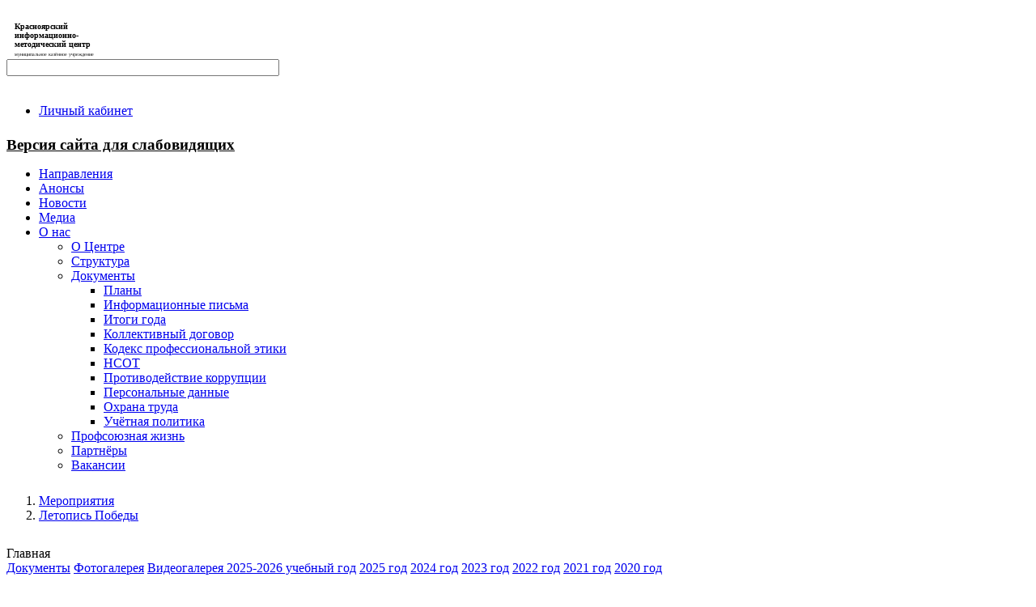

--- FILE ---
content_type: text/html; charset=UTF-8
request_url: https://www.kimc.ms/events/letopis-pobedy/foto.php?PAGE_NAME=gallery&USER_ALIAS=lp
body_size: 15240
content:
<!DOCTYPE html>
<html xml:lang="ru" lang="ru">
<head>
<!-- -->
<meta name="google-site-verification" content="hDO-geUvsAm2KiUP9jFIUarvnngZF2E6e3jn3ePCqzY" />
<meta http-equiv="X-UA-Compatible" content="IE=edge" />
<meta name="viewport" content="width=device-width, initial-scale=1.0">
<link rel="shortcut icon" type="image/x-icon" href="/bitrix/templates/kimc_bs4/favicon.ico" />
<!-- Button visually impaired CSS -->
<link rel="stylesheet" href="/bitrix/css/bvi/bvi.min.css" type="text/css">
<!--<link rel="stylesheet" type="text/css" href="/bitrix/templates/kimc_bs4/common.css" />-->
<meta http-equiv="Content-Type" content="text/html; charset=UTF-8" />
<meta name="robots" content="index, follow" />
<link href="/bitrix/js/main/core/css/core.min.css?14742737562854" type="text/css" rel="stylesheet" />



<link href="/bitrix/cache/css/s1/kimc_bs4/kernel_main/kernel_main_v1.css?170781277033706" type="text/css"  rel="stylesheet" />
<link href="/bitrix/js/ui/bootstrap4/css/bootstrap.min.css?1541570693141200" type="text/css"  rel="stylesheet" />
<link href="/bitrix/css/main/font-awesome.min.css?147427374223748" type="text/css"  rel="stylesheet" />
<link href="/bitrix/js/ui/tooltip/tooltip.min.css?156446801410892" type="text/css"  rel="stylesheet" />
<link href="/bitrix/js/ui/fonts/opensans/ui.font.opensans.min.css?15439077731861" type="text/css"  rel="stylesheet" />
<link href="/bitrix/css/exabit.scrollup/default.min.css?14859221801031" type="text/css"  rel="stylesheet" />
<link href="/bitrix/css/exabit.scrollup/custom_s2.min.css?1485935285158" type="text/css"  rel="stylesheet" />
<link href="/bitrix/cache/css/s1/kimc_bs4/page_67198e1f5155209ceb48bdfe470302b7/page_67198e1f5155209ceb48bdfe470302b7_v1.css?170781477565766" type="text/css"  rel="stylesheet" />
<link href="/bitrix/panel/main/popup.min.css?147427371220704" type="text/css"  rel="stylesheet" />
<link href="/bitrix/cache/css/s1/kimc_bs4/template_84ae5d9c1f2bf37f12fcf2ff0366fc74/template_84ae5d9c1f2bf37f12fcf2ff0366fc74_v1.css?170781261316655" type="text/css"  data-template-style="true" rel="stylesheet" />
<script type="text/javascript">if(!window.BX)window.BX={};if(!window.BX.message)window.BX.message=function(mess){if(typeof mess=='object') for(var i in mess) BX.message[i]=mess[i]; return true;};</script>
<script type="text/javascript">(window.BX||top.BX).message({'JS_CORE_LOADING':'Загрузка...','JS_CORE_NO_DATA':'- Нет данных -','JS_CORE_WINDOW_CLOSE':'Закрыть','JS_CORE_WINDOW_EXPAND':'Развернуть','JS_CORE_WINDOW_NARROW':'Свернуть в окно','JS_CORE_WINDOW_SAVE':'Сохранить','JS_CORE_WINDOW_CANCEL':'Отменить','JS_CORE_WINDOW_CONTINUE':'Продолжить','JS_CORE_H':'ч','JS_CORE_M':'м','JS_CORE_S':'с','JSADM_AI_HIDE_EXTRA':'Скрыть лишние','JSADM_AI_ALL_NOTIF':'Показать все','JSADM_AUTH_REQ':'Требуется авторизация!','JS_CORE_WINDOW_AUTH':'Войти','JS_CORE_IMAGE_FULL':'Полный размер'});</script>

<script type="text/javascript" src="/bitrix/js/main/core/core.min.js?1573201074232035"></script>

<script>BX.setJSList(['/bitrix/js/main/core/core_ajax.js','/bitrix/js/main/core/core_promise.js','/bitrix/js/main/polyfill/promise/js/promise.js','/bitrix/js/main/loadext/loadext.js','/bitrix/js/main/loadext/extension.js','/bitrix/js/main/polyfill/promise/js/promise.js','/bitrix/js/main/polyfill/find/js/find.js','/bitrix/js/main/polyfill/includes/js/includes.js','/bitrix/js/main/polyfill/matches/js/matches.js','/bitrix/js/ui/polyfill/closest/js/closest.js','/bitrix/js/main/polyfill/fill/main.polyfill.fill.js','/bitrix/js/main/polyfill/find/js/find.js','/bitrix/js/main/polyfill/matches/js/matches.js','/bitrix/js/main/polyfill/core/dist/polyfill.bundle.js','/bitrix/js/main/polyfill/core/dist/polyfill.bundle.js','/bitrix/js/main/lazyload/dist/lazyload.bundle.js','/bitrix/js/main/polyfill/core/dist/polyfill.bundle.js','/bitrix/js/main/parambag/dist/parambag.bundle.js']);
BX.setCSSList(['/bitrix/js/main/lazyload/dist/lazyload.bundle.css','/bitrix/js/main/parambag/dist/parambag.bundle.css']);</script>
<script type="text/javascript">(window.BX||top.BX).message({'MAIN_UL_TOOLBAR_MESSAGES_CHAT':'Написать сообщение','MAIN_UL_TOOLBAR_VIDEO_CALL':'Видеозвонок','MAIN_UL_TOOLBAR_BIRTHDAY':'День рождения','MAIN_UL_TOOLBAR_HONORED':'На доске почета','MAIN_UL_TOOLBAR_ABSENT':'Вне офиса'});</script>
<script type="text/javascript">(window.BX||top.BX).message({'TOOLTIP_ENABLED':'Y'});</script>
<script type="text/javascript">(window.BX||top.BX).message({'LANGUAGE_ID':'ru','FORMAT_DATE':'DD.MM.YYYY','FORMAT_DATETIME':'DD.MM.YYYY HH:MI:SS','COOKIE_PREFIX':'BITRIX_SM','SERVER_TZ_OFFSET':'25200','SITE_ID':'s1','SITE_DIR':'/','USER_ID':'','SERVER_TIME':'1769394801','USER_TZ_OFFSET':'0','USER_TZ_AUTO':'Y','bitrix_sessid':'b0ff312e0b5c31db369e2d14d001611d'});</script>


<script type="text/javascript"  src="/bitrix/cache/js/s1/kimc_bs4/kernel_main/kernel_main_v1.js?1707812998247029"></script>
<script type="text/javascript" src="/bitrix/js/main/core/core_db.min.js?152990071510247"></script>
<script type="text/javascript" src="/bitrix/js/main/core/core_ls.min.js?14742737567365"></script>
<script type="text/javascript" src="/bitrix/js/main/core/core_frame_cache.min.js?157320105410580"></script>
<script type="text/javascript" src="/bitrix/js/main/jquery/jquery-3.3.1.min.min.js?156446803886873"></script>
<script type="text/javascript" src="/bitrix/js/ui/bootstrap4/js/bootstrap.min.js?154157069354924"></script>
<script type="text/javascript" src="/bitrix/js/main/ajax.js?147427375635509"></script>
<script type="text/javascript" src="/bitrix/js/ui/tooltip/tooltip.min.js?157320117811644"></script>
<script type="text/javascript" src="/bitrix/js/main/core/core_popup.js?157320105476452"></script>
<script type="text/javascript" src="/bitrix/js/exabit.scrollup/settings_s2.min.js?1485935285742"></script>
<script type="text/javascript" src="/bitrix/js/exabit.scrollup/script.min.js?14859221801613"></script>
<script type="text/javascript">BX.setJSList(['/bitrix/js/main/core/core_fx.js','/bitrix/js/main/core/core_window.js','/bitrix/js/main/utils.js','/bitrix/js/main/core/core_tooltip.js','/bitrix/js/main/rating_like.js','/bitrix/js/main/date/main.date.js','/bitrix/js/main/core/core_date.js','/bitrix/js/main/core/core_timer.js','/bitrix/js/main/dd.js','/bitrix/js/main/core/core_autosave.js','/bitrix/js/main/core/core_dd.js','/bitrix/js/main/session.js','/bitrix/js/main/core/core_webrtc.js','/bitrix/components/bitrix/photogallery.user/templates/.default/script.js','/bitrix/components/bitrix/photogallery.section.list/templates/.default/script.js','/bitrix/components/bitrix/photogallery.detail.list.ex/templates/.default/script.js','/bitrix/components/bitrix/photogallery/templates/.default/script.js','/bitrix/components/bitrix/search.title/script.js','/bitrix/templates/kimc_bs4/components/bitrix/menu/catalog_horizontal_kimc/script.js']); </script>
<script type="text/javascript">BX.setCSSList(['/bitrix/js/main/core/css/core_popup.css','/bitrix/js/main/core/css/core_tooltip.css','/bitrix/js/main/core/css/core_date.css','/bitrix/components/bitrix/photogallery/templates/.default/style.css','/bitrix/components/bitrix/photogallery.detail.list.ex/templates/.default/style.css','/bitrix/components/bitrix/system.pagenavigation/templates/modern/style.css','/bitrix/templates/.default/ajax/ajax.css','/bitrix/templates/kimc_bs4/template_styles.css','/bitrix/templates/kimc_bs4/components/bitrix/search.title/template2/style.css','/bitrix/templates/kimc_bs4/components/bitrix/menu/catalog_horizontal_kimc/style.css','/bitrix/templates/kimc_bs4/components/bitrix/breadcrumb/bs4/style.css','/bitrix/templates/kimc_bs4/components/bitrix/menu/simple_vertical/style.css']); </script>


<script type="text/javascript"  src="/bitrix/cache/js/s1/kimc_bs4/template_cefe63b4d61b949ae13a81d0464f6811/template_cefe63b4d61b949ae13a81d0464f6811_v1.js?170781261313438"></script>
<script type="text/javascript"  src="/bitrix/cache/js/s1/kimc_bs4/page_d3dfb7c23b6b69bef47b852fba13fa26/page_d3dfb7c23b6b69bef47b852fba13fa26_v1.js?170781477593164"></script>
<script type="text/javascript">var _ba = _ba || []; _ba.push(["aid", "ab5dba5d1ec0d2260eee625f7f763912"]); _ba.push(["host", "www.kimc.ms"]); (function() {var ba = document.createElement("script"); ba.type = "text/javascript"; ba.async = true;ba.src = (document.location.protocol == "https:" ? "https://" : "http://") + "bitrix.info/ba.js";var s = document.getElementsByTagName("script")[0];s.parentNode.insertBefore(ba, s);})();</script>


<!--<link rel="stylesheet" type="text/css" href="/bitrix/templates/kimc_bs4/colors.css" />-->
<title>МКУ КИМЦ: Летопись Победы</title>
</head>
<body>
		<div id="panel"></div>

	<div id="page-wrapper" class="container">
		<div id="header" class="row" style="margin-top: 26px; margin-bottom: 26px;">
			<div id="logo" class="col-8 col-md-6" style="height: 100%; margin: auto 0">
				<a href="/"><img src="/bitrix/templates/kimc_bs4/images/logo.png" alt="" style="height: 3rem;" /></a>
				<div id="title" class="align-middle" style="display: inline-block; margin-left: 0.4rem; line-height: 0.6rem;">
					<span id="main_title" style="font-size: 0.6rem; font-weight: bold;">Красноярский<br>информационно-<br>методический центр</span>
					<br>
					<span id="subtitle" style="font-size: 0.4rem;">муниципальное казённое учреждение</span>
				</div>
			</div>
			<div class="container col-4 col-md-6 mr-0">
				<div id="service-menu" class="row d-flex justify-content-end">
					<div id="search">
							<div id="title-search">
	<form action="/search/">
		<div class="d-inline-flex align-items-center justify-content-end">
			<input id="title-search-input" type="text" name="q" value="" size="40" maxlength="50" autocomplete="off"
				class="form-control form-control-sm collapse" />
			<label for="title-search-input" style="margin-bottom: 0; margin-left: 10px;"
				data-toggle="collapse" data-target="#title-search-input" aria-expanded="false" aria-controls="title-search-input">
				<i class="fa fa-search"></i>
			</label>
		</div>
	</form>
	</div>
<script>
	BX.ready(function(){
		new JCTitleSearch({
			'AJAX_PAGE' : '/events/letopis-pobedy/foto.php?PAGE_NAME=gallery&amp;USER_ALIAS=lp',
			'CONTAINER_ID': 'title-search',
			'INPUT_ID': 'title-search-input',
			'MIN_QUERY_LEN': 2
		});
	});
</script>
					</div>
					<i class="fa fa-home" style="height: 100%;margin: auto 0;margin-right: -15px; padding-bottom: 2px; position: relative; z-index: 10;" aria-hidden="true"></i>
					<div class="bx-top-nav bx-blue" id="catalog_menu_LkGdQn">
	<nav class="bx-top-nav-container" id="cont_catalog_menu_LkGdQn">
		<ul class="bx-nav-list-1-lvl" id="ul_catalog_menu_LkGdQn">
		     <!-- first level-->
						<li
				class="bx-nav-1-lvl bx-nav-list-0-col "
				onmouseover="BX.CatalogMenu.itemOver(this);"
				onmouseout="BX.CatalogMenu.itemOut(this)"
								onclick="if (BX.hasClass(document.documentElement, 'bx-touch')) obj_catalog_menu_LkGdQn.clickInMobile(this, event);"
			>
				<a
					href="/login/index.php"
									>
					<span>
						Личный кабинет					</span>
				</a>
						</li>
				</ul>
		<div style="clear: both;"></div>
	</nav>
</div>

<script>
	BX.ready(function () {
		window.obj_catalog_menu_LkGdQn = new BX.Main.Menu.CatalogHorizontal({'3768391583':{'PICTURE':'','DESC':''}});
	});
</script>
					<!-- Button visually impaired LINK -->
					<div style="padding-top: 0.35rem; padding-right: .7rem;">
						<a href="#" class="bvi-open" title="Версия сайта для слабовидящих" style="color: black; font-weight: bold; font-size: larger;">Версия сайта для слабовидящих</a>
					</div>
				</div>
				<div id="main-menu" class="row d-flex justify-content-end">
					<div class="bx-top-nav bx-blue" id="catalog_menu_XEVOpk">
	<nav class="bx-top-nav-container" id="cont_catalog_menu_XEVOpk">
		<ul class="bx-nav-list-1-lvl" id="ul_catalog_menu_XEVOpk">
		     <!-- first level-->
						<li
				class="bx-nav-1-lvl bx-nav-list-0-col "
				onmouseover="BX.CatalogMenu.itemOver(this);"
				onmouseout="BX.CatalogMenu.itemOut(this)"
								onclick="if (BX.hasClass(document.documentElement, 'bx-touch')) obj_catalog_menu_XEVOpk.clickInMobile(this, event);"
			>
				<a
					href="/#directions"
									>
					<span>
						Направления					</span>
				</a>
						</li>
		     <!-- first level-->
						<li
				class="bx-nav-1-lvl bx-nav-list-0-col "
				onmouseover="BX.CatalogMenu.itemOver(this);"
				onmouseout="BX.CatalogMenu.itemOut(this)"
								onclick="if (BX.hasClass(document.documentElement, 'bx-touch')) obj_catalog_menu_XEVOpk.clickInMobile(this, event);"
			>
				<a
					href="/#announcements"
									>
					<span>
						Анонсы					</span>
				</a>
						</li>
		     <!-- first level-->
						<li
				class="bx-nav-1-lvl bx-nav-list-0-col "
				onmouseover="BX.CatalogMenu.itemOver(this);"
				onmouseout="BX.CatalogMenu.itemOut(this)"
								onclick="if (BX.hasClass(document.documentElement, 'bx-touch')) obj_catalog_menu_XEVOpk.clickInMobile(this, event);"
			>
				<a
					href="/#news"
									>
					<span>
						Новости					</span>
				</a>
						</li>
		     <!-- first level-->
						<li
				class="bx-nav-1-lvl bx-nav-list-0-col "
				onmouseover="BX.CatalogMenu.itemOver(this);"
				onmouseout="BX.CatalogMenu.itemOut(this)"
								onclick="if (BX.hasClass(document.documentElement, 'bx-touch')) obj_catalog_menu_XEVOpk.clickInMobile(this, event);"
			>
				<a
					href="/#media"
									>
					<span>
						Медиа					</span>
				</a>
						</li>
		     <!-- first level-->
						<li
				class="bx-nav-1-lvl bx-nav-list-1-col  bx-nav-parent"
				onmouseover="BX.CatalogMenu.itemOver(this);"
				onmouseout="BX.CatalogMenu.itemOut(this)"
									data-role="bx-menu-item"
								onclick="if (BX.hasClass(document.documentElement, 'bx-touch')) obj_catalog_menu_XEVOpk.clickInMobile(this, event);"
			>
				<a
					href="/about/"
									>
					<span>
						О нас					</span>
				</a>
							<span class="bx-nav-parent-arrow" onclick="obj_catalog_menu_XEVOpk.toggleInMobile(this)"><i class="fa fa-angle-left"></i></span> <!-- for mobile -->
				<div class="bx-nav-2-lvl-container">
											<ul class="bx-nav-list-2-lvl">
						  <!-- second level-->
							<li class="bx-nav-2-lvl">
								<a
									href="/about/index.php"
																		data-picture=""
																	>
									<span>О Центре</span>
								</a>
														</li>
						  <!-- second level-->
							<li class="bx-nav-2-lvl">
								<a
									href="/about/divisions/"
																		data-picture=""
																	>
									<span>Структура</span>
								</a>
														</li>
						  <!-- second level-->
							<li class="bx-nav-2-lvl">
								<a
									href="/about/doc/"
																		data-picture=""
																	>
									<span>Документы</span>
								</a>
															<ul class="bx-nav-list-3-lvl">
									<!-- third level-->
									<li class="bx-nav-3-lvl">
										<a
											href="/about/doc/plan"
																						data-picture=""
																					>
											<span>Планы</span>
										</a>
									</li>
									<!-- third level-->
									<li class="bx-nav-3-lvl">
										<a
											href="/about/doc/letters"
																						data-picture=""
																					>
											<span>Информационные письма</span>
										</a>
									</li>
									<!-- third level-->
									<li class="bx-nav-3-lvl">
										<a
											href="/about/doc/pubdok"
																						data-picture=""
																					>
											<span>Итоги года</span>
										</a>
									</li>
									<!-- third level-->
									<li class="bx-nav-3-lvl">
										<a
											href="/about/doc/kollektivnyy-dogovor/"
																						data-picture=""
																					>
											<span>Коллективный договор</span>
										</a>
									</li>
									<!-- third level-->
									<li class="bx-nav-3-lvl">
										<a
											href="/about/doc/kodeks-etiki"
																						data-picture=""
																					>
											<span>Кодекс профессиональной этики</span>
										</a>
									</li>
									<!-- third level-->
									<li class="bx-nav-3-lvl">
										<a
											href="/about/doc/nsot"
																						data-picture=""
																					>
											<span>НСОТ</span>
										</a>
									</li>
									<!-- third level-->
									<li class="bx-nav-3-lvl">
										<a
											href="/doc/protivodeystvie-korruptsii/"
																						data-picture=""
																					>
											<span>Противодействие коррупции</span>
										</a>
									</li>
									<!-- third level-->
									<li class="bx-nav-3-lvl">
										<a
											href="/doc/personalnye-dannye/"
																						data-picture=""
																					>
											<span>Персональные данные</span>
										</a>
									</li>
									<!-- third level-->
									<li class="bx-nav-3-lvl">
										<a
											href="/about/doc/okhrana-truda/"
																						data-picture=""
																					>
											<span>Охрана труда</span>
										</a>
									</li>
									<!-- third level-->
									<li class="bx-nav-3-lvl">
										<a
											href="/about/doc/uchyetnaya-politika/"
																						data-picture=""
																					>
											<span>Учётная политика</span>
										</a>
									</li>
																</ul>
														</li>
						  <!-- second level-->
							<li class="bx-nav-2-lvl">
								<a
									href="/about/profsoyuz/"
																		data-picture=""
																	>
									<span>Профсоюзная жизнь</span>
								</a>
														</li>
						  <!-- second level-->
							<li class="bx-nav-2-lvl">
								<a
									href="/about/partners/"
																		data-picture=""
																	>
									<span>Партнёры</span>
								</a>
														</li>
						  <!-- second level-->
							<li class="bx-nav-2-lvl">
								<a
									href="/about/vakansii.php"
																		data-picture=""
																	>
									<span>Вакансии</span>
								</a>
														</li>
												</ul>
														</div>
						</li>
				</ul>
		<div style="clear: both;"></div>
	</nav>
</div>

<script>
	BX.ready(function () {
		window.obj_catalog_menu_XEVOpk = new BX.Main.Menu.CatalogHorizontal({'2765907114':{'PICTURE':'','DESC':''},'3131953144':{'PICTURE':'','DESC':''},'4258137560':{'PICTURE':'','DESC':''},'2309994370':{'PICTURE':'','DESC':''},'1430168220':{'PICTURE':'','DESC':''},'3022125719':{'PICTURE':'','DESC':''},'3630388144':{'PICTURE':'','DESC':''},'1143234428':{'PICTURE':'','DESC':''},'453659131':{'PICTURE':'','DESC':''},'225600040':{'PICTURE':'','DESC':''},'4081506500':{'PICTURE':'','DESC':''},'1724726338':{'PICTURE':'','DESC':''},'2345806906':{'PICTURE':'','DESC':''},'3747043822':{'PICTURE':'','DESC':''},'3989727187':{'PICTURE':'','DESC':''},'517106470':{'PICTURE':'','DESC':''},'907606387':{'PICTURE':'','DESC':''},'622055959':{'PICTURE':'','DESC':''},'1988951644':{'PICTURE':'','DESC':''},'1396017748':{'PICTURE':'','DESC':''},'2279188506':{'PICTURE':'','DESC':''}});
	});
</script>
				</div>
			</div>
		</div>
		<div id="page-body" class="row mt-2">
			<div class="col-12">
								<div class="nav-panel d-flex justify-content-between">
			  	<nav aria-label="breadcrumb">
					<ol class="breadcrumb"><li class="breadcrumb-item"><a href="/events/" title="Мероприятия">Мероприятия</a></li><li class="breadcrumb-item"><a href="/events/letopis-pobedy/" title="Летопись Победы">Летопись Победы</a></li></ol></nav>
			   <div style="padding-top: 13px;"><a href="/" style="text-decoration: none; color: inherit;">Главная</a></div>
			   </div>								<div class="row">
					<div class="d-none d-md-block col-md-2">
						<div class="simple-vertical-menu">
	<nav class="nav flex-column bx-nav-list-1-lvl">
					<a class="nav-link" href="/events/letopis-pobedy/index.php">Документы</a>
					<a class="nav-link" href="/events/letopis-pobedy/foto.php?PAGE_NAME=gallery&USER_ALIAS=lp">Фотогалерея</a>
					<a class="nav-link" href="/events/letopis-pobedy/videogalereya-.php">Видеогалерея </a>
					<a class="nav-link" href="/events/letopis-pobedy/2025-2026-uchebnyy-god/index.php">2025-2026 учебный год</a>
					<a class="nav-link" href="/events/letopis-pobedy/2025.php">2025 год</a>
					<a class="nav-link" href="/events/letopis-pobedy/2024.php">2024 год</a>
					<a class="nav-link" href="/events/letopis-pobedy/2023.php">2023 год</a>
					<a class="nav-link" href="/events/letopis-pobedy/2022.php">2022 год</a>
					<a class="nav-link" href="/events/letopis-pobedy/2021.php">2021 год</a>
					<a class="nav-link" href="/events/letopis-pobedy/2020/">2020 год</a>
			</nav>
</div>
					</div>
					<div class="col-12 col-md-10">
						<h1 id="page-title">Летопись Победы</h1>
						<!-- <br> -->
				<div class="photo-breadcrumb photo-breadcrumb-top"><span class="photo-crumb-item photo-crumb-first"><a href="/events/letopis-pobedy/" title="Летопись Победы">Летопись Победы</a></span> <span class="photo-crumb-item"> <span>&raquo;&nbsp;</span>Летопись Победы</span></div><div class="empty-clear"></div>
<div class="photo-item photo-gallery-item">
	<div class="photo-gallery-avatar photo-gallery-avatar-empty" ></div>
	<table cellpadding="0" cellspacing="0" border="0" class="photo-table">
		<tr>
			<td>
				<div class="photo-gallery-name">Летопись Победы</div>
			</td>
		</tr>
	</table>
	<div class="empty-clear"></div>
</div>
<style>
div.photo-item-cover-block-container, 
div.photo-item-cover-block-outer, 
div.photo-item-cover-block-inner{
	background-color: white;
	height:16px;
	width:40px;}
.photo-album-thumbs-list div.photo-item-cover-block-container, 
.photo-album-thumbs-list div.photo-item-cover-block-outer, 
.photo-album-thumbs-list div.photo-item-cover-block-inner{
	background-color: white;
	height:136px;
	width:160px;}
div.photo-gallery-avatar{
	width:50px;
	height:50px;}
div.photo-album-avatar{
	width:px;
	height:px;}
div.photo-album-thumbs-avatar{
	width:120px;
	height:120px;}
ul.photo-album-list div.photo-item-info-block-outside {
	width: 48px;}
ul.photo-album-thumbs-list div.photo-item-info-block-inner {
	width:168px;}
div.photo-body-text-ajax{
	height:39px;
	padding-top:0px;
	text-align:center;}
</style>

<div class="photo-page-gallery">


<ul class="photo-items-list photo-album-list photo-album-list-first-photos">
		<li class="photo-album-item photo-album-active " id="photo_album_info_4141" >

					<div>
			<div class="album-top-section">
				<a class="album-name" href="/events/letopis-pobedy/foto.php?PAGE_NAME=section&amp;USER_ALIAS=lp&amp;SECTION_ID=4141" title="Летопись Победы 2025">Летопись Победы 2025</a>
												<span class="album-date">22.04.2025</span>
												<span class="album-photos">(<a class="more-photos" href="/events/letopis-pobedy/foto.php?PAGE_NAME=section&amp;USER_ALIAS=lp&amp;SECTION_ID=4141" title="Перейти в альбом для просмотра остальных фотографий">81 фото</a>)</span>
							</div>
			
			<div class="album-photos-section">
				
<div class="photo-items-list photo-photo-list" id="photo_list_bxfg_ucid_from_req_17_4141">
		<div id="photo_cont_73598" class="photo-item-cont " title="">
			<a class="photo-item-inner" style="width: 70px; height: 70px;" href="/events/letopis-pobedy/foto.php?PAGE_NAME=detail&amp;USER_ALIAS=lp&amp;SECTION_ID=4141&amp;ELEMENT_ID=73598" id="photo_73598">
				<img src="/upload/iblock/b58/DSC_0119.JPG" border="0" style="width: 105px; height: 70px; left: -18px; ;" alt="DSC_0119.JPG"/>
							</a>
		</div>
		<div id="photo_cont_73599" class="photo-item-cont " title="">
			<a class="photo-item-inner" style="width: 70px; height: 70px;" href="/events/letopis-pobedy/foto.php?PAGE_NAME=detail&amp;USER_ALIAS=lp&amp;SECTION_ID=4141&amp;ELEMENT_ID=73599" id="photo_73599">
				<img src="/upload/iblock/e4b/DSC_0120.JPG" border="0" style="width: 105px; height: 70px; left: -18px; ;" alt="DSC_0120.JPG"/>
							</a>
		</div>
		<div id="photo_cont_73600" class="photo-item-cont " title="">
			<a class="photo-item-inner" style="width: 70px; height: 70px;" href="/events/letopis-pobedy/foto.php?PAGE_NAME=detail&amp;USER_ALIAS=lp&amp;SECTION_ID=4141&amp;ELEMENT_ID=73600" id="photo_73600">
				<img src="/upload/iblock/7a9/DSC_0122.JPG" border="0" style="width: 105px; height: 70px; left: -18px; ;" alt="DSC_0122.JPG"/>
							</a>
		</div>
		<div id="photo_cont_73601" class="photo-item-cont " title="">
			<a class="photo-item-inner" style="width: 70px; height: 70px;" href="/events/letopis-pobedy/foto.php?PAGE_NAME=detail&amp;USER_ALIAS=lp&amp;SECTION_ID=4141&amp;ELEMENT_ID=73601" id="photo_73601">
				<img src="/upload/iblock/bbd/DSC_0123.JPG" border="0" style="width: 105px; height: 70px; left: -18px; ;" alt="DSC_0123.JPG"/>
							</a>
		</div>
		<div id="photo_cont_73602" class="photo-item-cont " title="">
			<a class="photo-item-inner" style="width: 70px; height: 70px;" href="/events/letopis-pobedy/foto.php?PAGE_NAME=detail&amp;USER_ALIAS=lp&amp;SECTION_ID=4141&amp;ELEMENT_ID=73602" id="photo_73602">
				<img src="/upload/iblock/253/DSC_0124.JPG" border="0" style="width: 105px; height: 70px; left: -18px; ;" alt="DSC_0124.JPG"/>
							</a>
		</div>
		<div id="photo_cont_73603" class="photo-item-cont " title="">
			<a class="photo-item-inner" style="width: 70px; height: 70px;" href="/events/letopis-pobedy/foto.php?PAGE_NAME=detail&amp;USER_ALIAS=lp&amp;SECTION_ID=4141&amp;ELEMENT_ID=73603" id="photo_73603">
				<img src="/upload/iblock/411/DSC_0125.JPG" border="0" style="width: 105px; height: 70px; left: -18px; ;" alt="DSC_0125.JPG"/>
							</a>
		</div>
</div>
<div class="empty-clear"></div>


<script>
BX.ready(function(){
	if (!top.oBXPhotoList)
	{
		top.oBXPhotoList = {};
		top.oBXPhotoSlider = {};
	}

	var pPhotoContbxfg_ucid_from_req_17_4141 = BX('photo_list_bxfg_ucid_from_req_17_4141');
	// Used for load more photos and also for drag'n'drop sorting
	top.oBXPhotoList['bxfg_ucid_from_req_17_4141'] = new window.BXPhotoList({
		uniqueId: 'bxfg_ucid_from_req_17_4141',
		actionUrl: '/events/letopis-pobedy/foto.php?PAGE_NAME=section&USER_ALIAS=lp&SECTION_ID=4141',
		actionPostUrl: false,
		itemsCount: '81',
		itemsPageSize: '6',
		navName: 'PAGEN_2',
		currentPage: '1',
		pageCount: '14',
		items: {'73598':{'id':'73598','active':'Y','title':'DSC_0119.JPG','album_id':'4141','album_name':'Летопись Победы 2025','gallery_id':'lp','description':'','shows':'10','index':'0','author_id':'24047','date':'22.04.2025 21:32','author_name':'Екатерина Попова','comments':'0','detail_url':'/events/letopis-pobedy/foto.php?PAGE_NAME=detail&USER_ALIAS=lp&SECTION_ID=4141&ELEMENT_ID=73598','tags':'','tags_array':[],'thumb_src':'/upload/iblock/b58/DSC_0119.JPG','thumb_width':'162','thumb_height':'108','src':'/upload/iblock/476/DSC_0119.JPG','width':'1280','height':'854'},'73599':{'id':'73599','active':'Y','title':'DSC_0120.JPG','album_id':'4141','album_name':'Летопись Победы 2025','gallery_id':'lp','description':'','shows':'7','index':'1','author_id':'24047','date':'22.04.2025 21:32','author_name':'Екатерина Попова','comments':'0','detail_url':'/events/letopis-pobedy/foto.php?PAGE_NAME=detail&USER_ALIAS=lp&SECTION_ID=4141&ELEMENT_ID=73599','tags':'','tags_array':[],'thumb_src':'/upload/iblock/e4b/DSC_0120.JPG','thumb_width':'162','thumb_height':'108','src':'/upload/iblock/af9/DSC_0120.JPG','width':'1280','height':'854'},'73600':{'id':'73600','active':'Y','title':'DSC_0122.JPG','album_id':'4141','album_name':'Летопись Победы 2025','gallery_id':'lp','description':'','shows':'7','index':'2','author_id':'24047','date':'22.04.2025 21:32','author_name':'Екатерина Попова','comments':'0','detail_url':'/events/letopis-pobedy/foto.php?PAGE_NAME=detail&USER_ALIAS=lp&SECTION_ID=4141&ELEMENT_ID=73600','tags':'','tags_array':[],'thumb_src':'/upload/iblock/7a9/DSC_0122.JPG','thumb_width':'162','thumb_height':'108','src':'/upload/iblock/cb8/DSC_0122.JPG','width':'1280','height':'854'},'73601':{'id':'73601','active':'Y','title':'DSC_0123.JPG','album_id':'4141','album_name':'Летопись Победы 2025','gallery_id':'lp','description':'','shows':'7','index':'3','author_id':'24047','date':'22.04.2025 21:32','author_name':'Екатерина Попова','comments':'0','detail_url':'/events/letopis-pobedy/foto.php?PAGE_NAME=detail&USER_ALIAS=lp&SECTION_ID=4141&ELEMENT_ID=73601','tags':'','tags_array':[],'thumb_src':'/upload/iblock/bbd/DSC_0123.JPG','thumb_width':'162','thumb_height':'108','src':'/upload/iblock/010/DSC_0123.JPG','width':'1280','height':'854'},'73602':{'id':'73602','active':'Y','title':'DSC_0124.JPG','album_id':'4141','album_name':'Летопись Победы 2025','gallery_id':'lp','description':'','shows':'7','index':'4','author_id':'24047','date':'22.04.2025 21:32','author_name':'Екатерина Попова','comments':'0','detail_url':'/events/letopis-pobedy/foto.php?PAGE_NAME=detail&USER_ALIAS=lp&SECTION_ID=4141&ELEMENT_ID=73602','tags':'','tags_array':[],'thumb_src':'/upload/iblock/253/DSC_0124.JPG','thumb_width':'162','thumb_height':'108','src':'/upload/iblock/2be/DSC_0124.JPG','width':'1280','height':'854'},'73603':{'id':'73603','active':'Y','title':'DSC_0125.JPG','album_id':'4141','album_name':'Летопись Победы 2025','gallery_id':'lp','description':'','shows':'13','index':'5','author_id':'24047','date':'22.04.2025 21:32','author_name':'Екатерина Попова','comments':'0','detail_url':'/events/letopis-pobedy/foto.php?PAGE_NAME=detail&USER_ALIAS=lp&SECTION_ID=4141&ELEMENT_ID=73603','tags':'','tags_array':[],'thumb_src':'/upload/iblock/411/DSC_0125.JPG','thumb_width':'162','thumb_height':'108','src':'/upload/iblock/e55/DSC_0125.JPG','width':'1280','height':'854'}},
		pElementsCont: pPhotoContbxfg_ucid_from_req_17_4141,
		initDragSorting: 'N',
		sortedBySort: '',
		morePhotoNav: 'N',
		thumbSize: '70',
		canModerate: false	});

	top.oBXPhotoSlider['bxfg_ucid_from_req_17_4141'] = new window.BXPhotoSlider({
		uniqueId: 'bxfg_ucid_from_req_17_4141',
		currentItem: '0',
		id: 'bxph_list17',
		userSettings: [],
		actionUrl: '/events/letopis-pobedy/foto.php?PAGE_NAME=section&USER_ALIAS=lp&SECTION_ID=4141',
		responderUrl: '/bitrix/components/bitrix/photogallery.detail.list.ex/responder.php',
		actionPostUrl: false,
		sections: [{'ID':'4141','NAME':'Летопись Победы 2025'}],
		items: {'73598':{'id':'73598','active':'Y','title':'DSC_0119.JPG','album_id':'4141','album_name':'Летопись Победы 2025','gallery_id':'lp','description':'','shows':'10','index':'0','author_id':'24047','date':'22.04.2025 21:32','author_name':'Екатерина Попова','comments':'0','detail_url':'/events/letopis-pobedy/foto.php?PAGE_NAME=detail&USER_ALIAS=lp&SECTION_ID=4141&ELEMENT_ID=73598','tags':'','tags_array':[],'thumb_src':'/upload/iblock/b58/DSC_0119.JPG','thumb_width':'162','thumb_height':'108','src':'/upload/iblock/476/DSC_0119.JPG','width':'1280','height':'854'},'73599':{'id':'73599','active':'Y','title':'DSC_0120.JPG','album_id':'4141','album_name':'Летопись Победы 2025','gallery_id':'lp','description':'','shows':'7','index':'1','author_id':'24047','date':'22.04.2025 21:32','author_name':'Екатерина Попова','comments':'0','detail_url':'/events/letopis-pobedy/foto.php?PAGE_NAME=detail&USER_ALIAS=lp&SECTION_ID=4141&ELEMENT_ID=73599','tags':'','tags_array':[],'thumb_src':'/upload/iblock/e4b/DSC_0120.JPG','thumb_width':'162','thumb_height':'108','src':'/upload/iblock/af9/DSC_0120.JPG','width':'1280','height':'854'},'73600':{'id':'73600','active':'Y','title':'DSC_0122.JPG','album_id':'4141','album_name':'Летопись Победы 2025','gallery_id':'lp','description':'','shows':'7','index':'2','author_id':'24047','date':'22.04.2025 21:32','author_name':'Екатерина Попова','comments':'0','detail_url':'/events/letopis-pobedy/foto.php?PAGE_NAME=detail&USER_ALIAS=lp&SECTION_ID=4141&ELEMENT_ID=73600','tags':'','tags_array':[],'thumb_src':'/upload/iblock/7a9/DSC_0122.JPG','thumb_width':'162','thumb_height':'108','src':'/upload/iblock/cb8/DSC_0122.JPG','width':'1280','height':'854'},'73601':{'id':'73601','active':'Y','title':'DSC_0123.JPG','album_id':'4141','album_name':'Летопись Победы 2025','gallery_id':'lp','description':'','shows':'7','index':'3','author_id':'24047','date':'22.04.2025 21:32','author_name':'Екатерина Попова','comments':'0','detail_url':'/events/letopis-pobedy/foto.php?PAGE_NAME=detail&USER_ALIAS=lp&SECTION_ID=4141&ELEMENT_ID=73601','tags':'','tags_array':[],'thumb_src':'/upload/iblock/bbd/DSC_0123.JPG','thumb_width':'162','thumb_height':'108','src':'/upload/iblock/010/DSC_0123.JPG','width':'1280','height':'854'},'73602':{'id':'73602','active':'Y','title':'DSC_0124.JPG','album_id':'4141','album_name':'Летопись Победы 2025','gallery_id':'lp','description':'','shows':'7','index':'4','author_id':'24047','date':'22.04.2025 21:32','author_name':'Екатерина Попова','comments':'0','detail_url':'/events/letopis-pobedy/foto.php?PAGE_NAME=detail&USER_ALIAS=lp&SECTION_ID=4141&ELEMENT_ID=73602','tags':'','tags_array':[],'thumb_src':'/upload/iblock/253/DSC_0124.JPG','thumb_width':'162','thumb_height':'108','src':'/upload/iblock/2be/DSC_0124.JPG','width':'1280','height':'854'},'73603':{'id':'73603','active':'Y','title':'DSC_0125.JPG','album_id':'4141','album_name':'Летопись Победы 2025','gallery_id':'lp','description':'','shows':'13','index':'5','author_id':'24047','date':'22.04.2025 21:32','author_name':'Екатерина Попова','comments':'0','detail_url':'/events/letopis-pobedy/foto.php?PAGE_NAME=detail&USER_ALIAS=lp&SECTION_ID=4141&ELEMENT_ID=73603','tags':'','tags_array':[],'thumb_src':'/upload/iblock/411/DSC_0125.JPG','thumb_width':'162','thumb_height':'108','src':'/upload/iblock/e55/DSC_0125.JPG','width':'1280','height':'854'}},
		itemsCount: '81',
		itemsPageSize: '6',
		currentPage: '1',
		useComments: 'Y',
		useRatings: 'Y',
		showViewsCont: 'N',
		commentsCount: '5',
		pElementsCont: pPhotoContbxfg_ucid_from_req_17_4141,
		reloadItemsOnload: 73598,
		itemUrl: '/events/letopis-pobedy/foto.php?PAGE_NAME=detail&USER_ALIAS=#USER_ALIAS#&SECTION_ID=#SECTION_ID#&ELEMENT_ID=#ELEMENT_ID#',
		itemUrlHash: 'photo_4141_#ELEMENT_ID#',
		sectionUrl: '/events/letopis-pobedy/foto.php?PAGE_NAME=section&USER_ALIAS=#USER_ALIAS#&SECTION_ID=#SECTION_ID#',
		permissions:
			{
				view: '1',
				edit:  '',
				moderate:  '',
				viewComment: true,
				addComment: true			},
		userUrl: '',
		showTooltipOnUser: 'N',
		showSourceLink: 'Y',
		moderation: 'N',
		commentsType: 'forum',
		cacheRaitingReq: true,
		sign: '8d00f40d7cd1fd434bd965fbae732e6b',
		reqParams: {'DISPLAY_AS_RATING':'rating_main','SECTION_ID':'4141','PATH_TO_USER':'','MAX_VOTE':'','VOTE_NAMES':[],'CACHE_TYPE':'A','CACHE_TIME':'3600'},
		checkParams: {'CUR_USER_ID':'','USE_COMMENTS':'Y','PERMISSION':'R','USE_RATING':'Y','IBLOCK_TYPE':'photos','IBLOCK_ID':'17','READ_ONLY':''},
		MESS: {
			from: 'из',
			slider: 'слайдер',
			slideshow: 'Слайд-шоу',
			slideshowTitle: 'Запустить слайд-шоу',
			addDesc: 'Добавить описание',
			addComment: 'Добавить комментарий',
			commentTitle: 'Ваш комментарий...',
			save: 'Сохранить',
			cancel: 'Отменить',
			commentsCount: 'Всего комментариев',
			moreCom: 'Показать предыдущие #N# комментариев из #M#',
			moreCom2: 'Показать предыдущие комментарии (#N#)',
			album: 'Альбом',
			author: 'Автор',
			added: 'Добавлена',
			edit: 'Редактировать',
			del: 'Удалить',
			bigPhoto: 'Увеличить',
			smallPhoto: 'Уменьшить',
			rotate: 'Повернуть',
			saveDetailTitle: 'Сохранить описание (Ctrl + Enter)',
			DarkBG: 'темный фон',
			LightBG: 'светлый фон',
			delItemConfirm: 'Вы действительно хотите удалить фотографию без возможности восстановления?',
			shortComError: 'Слишком короткий комментарий',
			photoEditDialogTitle: 'Свойства фотографии',
			unknownError: 'Произошла ошибка при сохранении',
			sourceImage: 'Оригинал',
			created: 'Добавлена',
			tags: 'Теги',
			clickToClose: 'Кликните, чтобы закрыть',
			comAccessDenied: 'У вас нет прав для комментирования этой фотографии',
			views: 'Просмотров',
			notModerated: 'Фото ожидает проверки модератора',
			activateNow: 'Одобрить',
			deleteNow: 'Удалить',
			bigPhotoDisabled: 'Нельзя увеличить - фото показано в максимальном размере'
		}
	});
});
</script>							</div>
			<div class="album-separator-line"></div>
		</div>
		</li>
	<li class="photo-album-item photo-album-active " id="photo_album_info_3914" >

					<div>
			<div class="album-top-section">
				<a class="album-name" href="/events/letopis-pobedy/foto.php?PAGE_NAME=section&amp;USER_ALIAS=lp&amp;SECTION_ID=3914" title="Летопись Победы 2023">Летопись Победы 2023</a>
												<span class="album-date">16.05.2023</span>
												<span class="album-photos">(<a class="more-photos" href="/events/letopis-pobedy/foto.php?PAGE_NAME=section&amp;USER_ALIAS=lp&amp;SECTION_ID=3914" title="Перейти в альбом для просмотра остальных фотографий">95 фото</a>)</span>
							</div>
			
			<div class="album-photos-section">
				
<div class="photo-items-list photo-photo-list" id="photo_list_bxfg_ucid_from_req_17_3914">
		<div id="photo_cont_62472" class="photo-item-cont " title="">
			<a class="photo-item-inner" style="width: 70px; height: 70px;" href="/events/letopis-pobedy/foto.php?PAGE_NAME=detail&amp;USER_ALIAS=lp&amp;SECTION_ID=3914&amp;ELEMENT_ID=62472" id="photo_62472">
				<img src="/upload/iblock/16b/DSC_2274.JPG" border="0" style="width: 105.98130841121px; height: 70px; left: -18px; ;" alt="DSC_2274.JPG"/>
							</a>
		</div>
		<div id="photo_cont_62473" class="photo-item-cont " title="">
			<a class="photo-item-inner" style="width: 70px; height: 70px;" href="/events/letopis-pobedy/foto.php?PAGE_NAME=detail&amp;USER_ALIAS=lp&amp;SECTION_ID=3914&amp;ELEMENT_ID=62473" id="photo_62473">
				<img src="/upload/iblock/018/DSC_2286.JPG" border="0" style="width: 105.98130841121px; height: 70px; left: -18px; ;" alt="DSC_2286.JPG"/>
							</a>
		</div>
		<div id="photo_cont_62474" class="photo-item-cont " title="">
			<a class="photo-item-inner" style="width: 70px; height: 70px;" href="/events/letopis-pobedy/foto.php?PAGE_NAME=detail&amp;USER_ALIAS=lp&amp;SECTION_ID=3914&amp;ELEMENT_ID=62474" id="photo_62474">
				<img src="/upload/iblock/a4e/DSC_2287.JPG" border="0" style="width: 105.98130841121px; height: 70px; left: -18px; ;" alt="DSC_2287.JPG"/>
							</a>
		</div>
		<div id="photo_cont_62475" class="photo-item-cont " title="">
			<a class="photo-item-inner" style="width: 70px; height: 70px;" href="/events/letopis-pobedy/foto.php?PAGE_NAME=detail&amp;USER_ALIAS=lp&amp;SECTION_ID=3914&amp;ELEMENT_ID=62475" id="photo_62475">
				<img src="/upload/iblock/f2c/DSC_2289.JPG" border="0" style="width: 105.98130841121px; height: 70px; left: -18px; ;" alt="DSC_2289.JPG"/>
							</a>
		</div>
		<div id="photo_cont_62476" class="photo-item-cont " title="">
			<a class="photo-item-inner" style="width: 70px; height: 70px;" href="/events/letopis-pobedy/foto.php?PAGE_NAME=detail&amp;USER_ALIAS=lp&amp;SECTION_ID=3914&amp;ELEMENT_ID=62476" id="photo_62476">
				<img src="/upload/iblock/4fb/DSC_2290.JPG" border="0" style="width: 105.98130841121px; height: 70px; left: -18px; ;" alt="DSC_2290.JPG"/>
							</a>
		</div>
		<div id="photo_cont_62477" class="photo-item-cont " title="">
			<a class="photo-item-inner" style="width: 70px; height: 70px;" href="/events/letopis-pobedy/foto.php?PAGE_NAME=detail&amp;USER_ALIAS=lp&amp;SECTION_ID=3914&amp;ELEMENT_ID=62477" id="photo_62477">
				<img src="/upload/iblock/a72/DSC_2292.JPG" border="0" style="width: 105.98130841121px; height: 70px; left: -18px; ;" alt="DSC_2292.JPG"/>
							</a>
		</div>
</div>
<div class="empty-clear"></div>


<script>
BX.ready(function(){
	if (!top.oBXPhotoList)
	{
		top.oBXPhotoList = {};
		top.oBXPhotoSlider = {};
	}

	var pPhotoContbxfg_ucid_from_req_17_3914 = BX('photo_list_bxfg_ucid_from_req_17_3914');
	// Used for load more photos and also for drag'n'drop sorting
	top.oBXPhotoList['bxfg_ucid_from_req_17_3914'] = new window.BXPhotoList({
		uniqueId: 'bxfg_ucid_from_req_17_3914',
		actionUrl: '/events/letopis-pobedy/foto.php?PAGE_NAME=section&USER_ALIAS=lp&SECTION_ID=3914',
		actionPostUrl: false,
		itemsCount: '95',
		itemsPageSize: '6',
		navName: 'PAGEN_3',
		currentPage: '1',
		pageCount: '16',
		items: {'62472':{'id':'62472','active':'Y','title':'DSC_2274.JPG','album_id':'3914','album_name':'Летопись Победы 2023','gallery_id':'lp','description':'','shows':'9','index':'0','author_id':'14792','date':'16.05.2023 10:36','author_name':'Марина Каталакиди','comments':'0','detail_url':'/events/letopis-pobedy/foto.php?PAGE_NAME=detail&USER_ALIAS=lp&SECTION_ID=3914&ELEMENT_ID=62472','tags':'','tags_array':[],'thumb_src':'/upload/iblock/16b/DSC_2274.JPG','thumb_width':'162','thumb_height':'107','src':'/upload/iblock/8b1/DSC_2274.JPG','width':'1280','height':'853'},'62473':{'id':'62473','active':'Y','title':'DSC_2286.JPG','album_id':'3914','album_name':'Летопись Победы 2023','gallery_id':'lp','description':'','shows':'7','index':'1','author_id':'14792','date':'16.05.2023 10:36','author_name':'Марина Каталакиди','comments':'0','detail_url':'/events/letopis-pobedy/foto.php?PAGE_NAME=detail&USER_ALIAS=lp&SECTION_ID=3914&ELEMENT_ID=62473','tags':'','tags_array':[],'thumb_src':'/upload/iblock/018/DSC_2286.JPG','thumb_width':'162','thumb_height':'107','src':'/upload/iblock/acf/DSC_2286.JPG','width':'1280','height':'853'},'62474':{'id':'62474','active':'Y','title':'DSC_2287.JPG','album_id':'3914','album_name':'Летопись Победы 2023','gallery_id':'lp','description':'','shows':'10','index':'2','author_id':'14792','date':'16.05.2023 10:36','author_name':'Марина Каталакиди','comments':'0','detail_url':'/events/letopis-pobedy/foto.php?PAGE_NAME=detail&USER_ALIAS=lp&SECTION_ID=3914&ELEMENT_ID=62474','tags':'','tags_array':[],'thumb_src':'/upload/iblock/a4e/DSC_2287.JPG','thumb_width':'162','thumb_height':'107','src':'/upload/iblock/fd9/DSC_2287.JPG','width':'1280','height':'853'},'62475':{'id':'62475','active':'Y','title':'DSC_2289.JPG','album_id':'3914','album_name':'Летопись Победы 2023','gallery_id':'lp','description':'','shows':'7','index':'3','author_id':'14792','date':'16.05.2023 10:36','author_name':'Марина Каталакиди','comments':'0','detail_url':'/events/letopis-pobedy/foto.php?PAGE_NAME=detail&USER_ALIAS=lp&SECTION_ID=3914&ELEMENT_ID=62475','tags':'','tags_array':[],'thumb_src':'/upload/iblock/f2c/DSC_2289.JPG','thumb_width':'162','thumb_height':'107','src':'/upload/iblock/7ca/DSC_2289.JPG','width':'1280','height':'853'},'62476':{'id':'62476','active':'Y','title':'DSC_2290.JPG','album_id':'3914','album_name':'Летопись Победы 2023','gallery_id':'lp','description':'','shows':'6','index':'4','author_id':'14792','date':'16.05.2023 10:36','author_name':'Марина Каталакиди','comments':'0','detail_url':'/events/letopis-pobedy/foto.php?PAGE_NAME=detail&USER_ALIAS=lp&SECTION_ID=3914&ELEMENT_ID=62476','tags':'','tags_array':[],'thumb_src':'/upload/iblock/4fb/DSC_2290.JPG','thumb_width':'162','thumb_height':'107','src':'/upload/iblock/34b/DSC_2290.JPG','width':'1280','height':'853'},'62477':{'id':'62477','active':'Y','title':'DSC_2292.JPG','album_id':'3914','album_name':'Летопись Победы 2023','gallery_id':'lp','description':'','shows':'7','index':'5','author_id':'14792','date':'16.05.2023 10:36','author_name':'Марина Каталакиди','comments':'0','detail_url':'/events/letopis-pobedy/foto.php?PAGE_NAME=detail&USER_ALIAS=lp&SECTION_ID=3914&ELEMENT_ID=62477','tags':'','tags_array':[],'thumb_src':'/upload/iblock/a72/DSC_2292.JPG','thumb_width':'162','thumb_height':'107','src':'/upload/iblock/46d/DSC_2292.JPG','width':'1280','height':'853'}},
		pElementsCont: pPhotoContbxfg_ucid_from_req_17_3914,
		initDragSorting: 'N',
		sortedBySort: '',
		morePhotoNav: 'N',
		thumbSize: '70',
		canModerate: false	});

	top.oBXPhotoSlider['bxfg_ucid_from_req_17_3914'] = new window.BXPhotoSlider({
		uniqueId: 'bxfg_ucid_from_req_17_3914',
		currentItem: '0',
		id: 'bxph_list17',
		userSettings: [],
		actionUrl: '/events/letopis-pobedy/foto.php?PAGE_NAME=section&USER_ALIAS=lp&SECTION_ID=3914',
		responderUrl: '/bitrix/components/bitrix/photogallery.detail.list.ex/responder.php',
		actionPostUrl: false,
		sections: [{'ID':'3914','NAME':'Летопись Победы 2023'}],
		items: {'62472':{'id':'62472','active':'Y','title':'DSC_2274.JPG','album_id':'3914','album_name':'Летопись Победы 2023','gallery_id':'lp','description':'','shows':'9','index':'0','author_id':'14792','date':'16.05.2023 10:36','author_name':'Марина Каталакиди','comments':'0','detail_url':'/events/letopis-pobedy/foto.php?PAGE_NAME=detail&USER_ALIAS=lp&SECTION_ID=3914&ELEMENT_ID=62472','tags':'','tags_array':[],'thumb_src':'/upload/iblock/16b/DSC_2274.JPG','thumb_width':'162','thumb_height':'107','src':'/upload/iblock/8b1/DSC_2274.JPG','width':'1280','height':'853'},'62473':{'id':'62473','active':'Y','title':'DSC_2286.JPG','album_id':'3914','album_name':'Летопись Победы 2023','gallery_id':'lp','description':'','shows':'7','index':'1','author_id':'14792','date':'16.05.2023 10:36','author_name':'Марина Каталакиди','comments':'0','detail_url':'/events/letopis-pobedy/foto.php?PAGE_NAME=detail&USER_ALIAS=lp&SECTION_ID=3914&ELEMENT_ID=62473','tags':'','tags_array':[],'thumb_src':'/upload/iblock/018/DSC_2286.JPG','thumb_width':'162','thumb_height':'107','src':'/upload/iblock/acf/DSC_2286.JPG','width':'1280','height':'853'},'62474':{'id':'62474','active':'Y','title':'DSC_2287.JPG','album_id':'3914','album_name':'Летопись Победы 2023','gallery_id':'lp','description':'','shows':'10','index':'2','author_id':'14792','date':'16.05.2023 10:36','author_name':'Марина Каталакиди','comments':'0','detail_url':'/events/letopis-pobedy/foto.php?PAGE_NAME=detail&USER_ALIAS=lp&SECTION_ID=3914&ELEMENT_ID=62474','tags':'','tags_array':[],'thumb_src':'/upload/iblock/a4e/DSC_2287.JPG','thumb_width':'162','thumb_height':'107','src':'/upload/iblock/fd9/DSC_2287.JPG','width':'1280','height':'853'},'62475':{'id':'62475','active':'Y','title':'DSC_2289.JPG','album_id':'3914','album_name':'Летопись Победы 2023','gallery_id':'lp','description':'','shows':'7','index':'3','author_id':'14792','date':'16.05.2023 10:36','author_name':'Марина Каталакиди','comments':'0','detail_url':'/events/letopis-pobedy/foto.php?PAGE_NAME=detail&USER_ALIAS=lp&SECTION_ID=3914&ELEMENT_ID=62475','tags':'','tags_array':[],'thumb_src':'/upload/iblock/f2c/DSC_2289.JPG','thumb_width':'162','thumb_height':'107','src':'/upload/iblock/7ca/DSC_2289.JPG','width':'1280','height':'853'},'62476':{'id':'62476','active':'Y','title':'DSC_2290.JPG','album_id':'3914','album_name':'Летопись Победы 2023','gallery_id':'lp','description':'','shows':'6','index':'4','author_id':'14792','date':'16.05.2023 10:36','author_name':'Марина Каталакиди','comments':'0','detail_url':'/events/letopis-pobedy/foto.php?PAGE_NAME=detail&USER_ALIAS=lp&SECTION_ID=3914&ELEMENT_ID=62476','tags':'','tags_array':[],'thumb_src':'/upload/iblock/4fb/DSC_2290.JPG','thumb_width':'162','thumb_height':'107','src':'/upload/iblock/34b/DSC_2290.JPG','width':'1280','height':'853'},'62477':{'id':'62477','active':'Y','title':'DSC_2292.JPG','album_id':'3914','album_name':'Летопись Победы 2023','gallery_id':'lp','description':'','shows':'7','index':'5','author_id':'14792','date':'16.05.2023 10:36','author_name':'Марина Каталакиди','comments':'0','detail_url':'/events/letopis-pobedy/foto.php?PAGE_NAME=detail&USER_ALIAS=lp&SECTION_ID=3914&ELEMENT_ID=62477','tags':'','tags_array':[],'thumb_src':'/upload/iblock/a72/DSC_2292.JPG','thumb_width':'162','thumb_height':'107','src':'/upload/iblock/46d/DSC_2292.JPG','width':'1280','height':'853'}},
		itemsCount: '95',
		itemsPageSize: '6',
		currentPage: '1',
		useComments: 'Y',
		useRatings: 'Y',
		showViewsCont: 'N',
		commentsCount: '5',
		pElementsCont: pPhotoContbxfg_ucid_from_req_17_3914,
		reloadItemsOnload: 62472,
		itemUrl: '/events/letopis-pobedy/foto.php?PAGE_NAME=detail&USER_ALIAS=#USER_ALIAS#&SECTION_ID=#SECTION_ID#&ELEMENT_ID=#ELEMENT_ID#',
		itemUrlHash: 'photo_3914_#ELEMENT_ID#',
		sectionUrl: '/events/letopis-pobedy/foto.php?PAGE_NAME=section&USER_ALIAS=#USER_ALIAS#&SECTION_ID=#SECTION_ID#',
		permissions:
			{
				view: '1',
				edit:  '',
				moderate:  '',
				viewComment: true,
				addComment: true			},
		userUrl: '',
		showTooltipOnUser: 'N',
		showSourceLink: 'Y',
		moderation: 'N',
		commentsType: 'forum',
		cacheRaitingReq: true,
		sign: '8d00f40d7cd1fd434bd965fbae732e6b',
		reqParams: {'DISPLAY_AS_RATING':'rating_main','SECTION_ID':'3914','PATH_TO_USER':'','MAX_VOTE':'','VOTE_NAMES':[],'CACHE_TYPE':'A','CACHE_TIME':'3600'},
		checkParams: {'CUR_USER_ID':'','USE_COMMENTS':'Y','PERMISSION':'R','USE_RATING':'Y','IBLOCK_TYPE':'photos','IBLOCK_ID':'17','READ_ONLY':''},
		MESS: {
			from: 'из',
			slider: 'слайдер',
			slideshow: 'Слайд-шоу',
			slideshowTitle: 'Запустить слайд-шоу',
			addDesc: 'Добавить описание',
			addComment: 'Добавить комментарий',
			commentTitle: 'Ваш комментарий...',
			save: 'Сохранить',
			cancel: 'Отменить',
			commentsCount: 'Всего комментариев',
			moreCom: 'Показать предыдущие #N# комментариев из #M#',
			moreCom2: 'Показать предыдущие комментарии (#N#)',
			album: 'Альбом',
			author: 'Автор',
			added: 'Добавлена',
			edit: 'Редактировать',
			del: 'Удалить',
			bigPhoto: 'Увеличить',
			smallPhoto: 'Уменьшить',
			rotate: 'Повернуть',
			saveDetailTitle: 'Сохранить описание (Ctrl + Enter)',
			DarkBG: 'темный фон',
			LightBG: 'светлый фон',
			delItemConfirm: 'Вы действительно хотите удалить фотографию без возможности восстановления?',
			shortComError: 'Слишком короткий комментарий',
			photoEditDialogTitle: 'Свойства фотографии',
			unknownError: 'Произошла ошибка при сохранении',
			sourceImage: 'Оригинал',
			created: 'Добавлена',
			tags: 'Теги',
			clickToClose: 'Кликните, чтобы закрыть',
			comAccessDenied: 'У вас нет прав для комментирования этой фотографии',
			views: 'Просмотров',
			notModerated: 'Фото ожидает проверки модератора',
			activateNow: 'Одобрить',
			deleteNow: 'Удалить',
			bigPhotoDisabled: 'Нельзя увеличить - фото показано в максимальном размере'
		}
	});
});
</script>							</div>
			<div class="album-separator-line"></div>
		</div>
		</li>
	<li class="photo-album-item photo-album-active " id="photo_album_info_3419" >

					<div>
			<div class="album-top-section">
				<a class="album-name" href="/events/letopis-pobedy/foto.php?PAGE_NAME=section&amp;USER_ALIAS=lp&amp;SECTION_ID=3419" title="Летопись Победы-2018">Летопись Победы-2018</a>
												<span class="album-date">13.12.2019</span>
												<span class="album-photos">(<a class="more-photos" href="/events/letopis-pobedy/foto.php?PAGE_NAME=section&amp;USER_ALIAS=lp&amp;SECTION_ID=3419" title="Перейти в альбом для просмотра остальных фотографий">25 фото</a>)</span>
							</div>
			
			<div class="album-photos-section">
				
<div class="photo-items-list photo-photo-list" id="photo_list_bxfg_ucid_from_req_17_3419">
		<div id="photo_cont_48828" class="photo-item-cont " title="">
			<a class="photo-item-inner" style="width: 70px; height: 70px;" href="/events/letopis-pobedy/foto.php?PAGE_NAME=detail&amp;USER_ALIAS=lp&amp;SECTION_ID=3419&amp;ELEMENT_ID=48828" id="photo_48828">
				<img src="/upload/iblock/f64/IMG_2520.jpg" border="0" style="width: 105px; height: 70px; left: -18px; ;" alt="IMG_2520.jpg"/>
							</a>
		</div>
		<div id="photo_cont_48829" class="photo-item-cont " title="">
			<a class="photo-item-inner" style="width: 70px; height: 70px;" href="/events/letopis-pobedy/foto.php?PAGE_NAME=detail&amp;USER_ALIAS=lp&amp;SECTION_ID=3419&amp;ELEMENT_ID=48829" id="photo_48829">
				<img src="/upload/iblock/6ed/IMG_2584.jpg" border="0" style="width: 105px; height: 70px; left: -18px; ;" alt="IMG_2584.jpg"/>
							</a>
		</div>
		<div id="photo_cont_48830" class="photo-item-cont " title="">
			<a class="photo-item-inner" style="width: 70px; height: 70px;" href="/events/letopis-pobedy/foto.php?PAGE_NAME=detail&amp;USER_ALIAS=lp&amp;SECTION_ID=3419&amp;ELEMENT_ID=48830" id="photo_48830">
				<img src="/upload/iblock/73f/IMG_2598.jpg" border="0" style="width: 105px; height: 70px; left: -18px; ;" alt="IMG_2598.jpg"/>
							</a>
		</div>
		<div id="photo_cont_48831" class="photo-item-cont " title="">
			<a class="photo-item-inner" style="width: 70px; height: 70px;" href="/events/letopis-pobedy/foto.php?PAGE_NAME=detail&amp;USER_ALIAS=lp&amp;SECTION_ID=3419&amp;ELEMENT_ID=48831" id="photo_48831">
				<img src="/upload/iblock/737/Letopis_pobedy_2018_4.jpg" border="0" style="width: 105.88235294118px; height: 70px; left: -18px; ;" alt="Летопись-победы-2018-4.jpg"/>
							</a>
		</div>
		<div id="photo_cont_48832" class="photo-item-cont " title="">
			<a class="photo-item-inner" style="width: 70px; height: 70px;" href="/events/letopis-pobedy/foto.php?PAGE_NAME=detail&amp;USER_ALIAS=lp&amp;SECTION_ID=3419&amp;ELEMENT_ID=48832" id="photo_48832">
				<img src="/upload/iblock/2cd/Letopis_pobedy_2018_5.jpg" border="0" style="width: 105.88235294118px; height: 70px; left: -18px; ;" alt="Летопись-победы-2018-5.jpg"/>
							</a>
		</div>
		<div id="photo_cont_48833" class="photo-item-cont " title="">
			<a class="photo-item-inner" style="width: 70px; height: 70px;" href="/events/letopis-pobedy/foto.php?PAGE_NAME=detail&amp;USER_ALIAS=lp&amp;SECTION_ID=3419&amp;ELEMENT_ID=48833" id="photo_48833">
				<img src="/upload/iblock/ea6/Letopis_pobedy_2018_12.jpg" border="0" style="width: 105.88235294118px; height: 70px; left: -18px; ;" alt="Летопись-победы-2018-12.jpg"/>
							</a>
		</div>
</div>
<div class="empty-clear"></div>


<script>
BX.ready(function(){
	if (!top.oBXPhotoList)
	{
		top.oBXPhotoList = {};
		top.oBXPhotoSlider = {};
	}

	var pPhotoContbxfg_ucid_from_req_17_3419 = BX('photo_list_bxfg_ucid_from_req_17_3419');
	// Used for load more photos and also for drag'n'drop sorting
	top.oBXPhotoList['bxfg_ucid_from_req_17_3419'] = new window.BXPhotoList({
		uniqueId: 'bxfg_ucid_from_req_17_3419',
		actionUrl: '/events/letopis-pobedy/foto.php?PAGE_NAME=section&USER_ALIAS=lp&SECTION_ID=3419',
		actionPostUrl: false,
		itemsCount: '25',
		itemsPageSize: '6',
		navName: 'PAGEN_4',
		currentPage: '1',
		pageCount: '5',
		items: {'48828':{'id':'48828','active':'Y','title':'IMG_2520.jpg','album_id':'3419','album_name':'Летопись Победы-2018','gallery_id':'lp','description':'','shows':'24','index':'0','author_id':'9447','date':'13.12.2019 10:06','author_name':'Екатерина Абрамович','comments':'0','detail_url':'/events/letopis-pobedy/foto.php?PAGE_NAME=detail&USER_ALIAS=lp&SECTION_ID=3419&ELEMENT_ID=48828','tags':'','tags_array':[],'thumb_src':'/upload/iblock/f64/IMG_2520.jpg','thumb_width':'180','thumb_height':'120','src':'/upload/iblock/350/IMG_2520.jpg','width':'1024','height':'683'},'48829':{'id':'48829','active':'Y','title':'IMG_2584.jpg','album_id':'3419','album_name':'Летопись Победы-2018','gallery_id':'lp','description':'','shows':'21','index':'1','author_id':'9447','date':'13.12.2019 10:06','author_name':'Екатерина Абрамович','comments':'0','detail_url':'/events/letopis-pobedy/foto.php?PAGE_NAME=detail&USER_ALIAS=lp&SECTION_ID=3419&ELEMENT_ID=48829','tags':'','tags_array':[],'thumb_src':'/upload/iblock/6ed/IMG_2584.jpg','thumb_width':'180','thumb_height':'120','src':'/upload/iblock/60b/IMG_2584.jpg','width':'1024','height':'683'},'48830':{'id':'48830','active':'Y','title':'IMG_2598.jpg','album_id':'3419','album_name':'Летопись Победы-2018','gallery_id':'lp','description':'','shows':'22','index':'2','author_id':'9447','date':'13.12.2019 10:06','author_name':'Екатерина Абрамович','comments':'0','detail_url':'/events/letopis-pobedy/foto.php?PAGE_NAME=detail&USER_ALIAS=lp&SECTION_ID=3419&ELEMENT_ID=48830','tags':'','tags_array':[],'thumb_src':'/upload/iblock/73f/IMG_2598.jpg','thumb_width':'180','thumb_height':'120','src':'/upload/iblock/055/IMG_2598.jpg','width':'1024','height':'683'},'48831':{'id':'48831','active':'Y','title':'Летопись-победы-2018-4.jpg','album_id':'3419','album_name':'Летопись Победы-2018','gallery_id':'lp','description':'','shows':'22','index':'3','author_id':'9447','date':'13.12.2019 10:06','author_name':'Екатерина Абрамович','comments':'0','detail_url':'/events/letopis-pobedy/foto.php?PAGE_NAME=detail&USER_ALIAS=lp&SECTION_ID=3419&ELEMENT_ID=48831','tags':'','tags_array':[],'thumb_src':'/upload/iblock/737/Letopis_pobedy_2018_4.jpg','thumb_width':'180','thumb_height':'119','src':'/upload/iblock/713/Letopis_pobedy_2018_4.jpg','width':'1280','height':'853'},'48832':{'id':'48832','active':'Y','title':'Летопись-победы-2018-5.jpg','album_id':'3419','album_name':'Летопись Победы-2018','gallery_id':'lp','description':'','shows':'22','index':'4','author_id':'9447','date':'13.12.2019 10:06','author_name':'Екатерина Абрамович','comments':'0','detail_url':'/events/letopis-pobedy/foto.php?PAGE_NAME=detail&USER_ALIAS=lp&SECTION_ID=3419&ELEMENT_ID=48832','tags':'','tags_array':[],'thumb_src':'/upload/iblock/2cd/Letopis_pobedy_2018_5.jpg','thumb_width':'180','thumb_height':'119','src':'/upload/iblock/7d7/Letopis_pobedy_2018_5.jpg','width':'1280','height':'853'},'48833':{'id':'48833','active':'Y','title':'Летопись-победы-2018-12.jpg','album_id':'3419','album_name':'Летопись Победы-2018','gallery_id':'lp','description':'','shows':'26','index':'5','author_id':'9447','date':'13.12.2019 10:06','author_name':'Екатерина Абрамович','comments':'0','detail_url':'/events/letopis-pobedy/foto.php?PAGE_NAME=detail&USER_ALIAS=lp&SECTION_ID=3419&ELEMENT_ID=48833','tags':'','tags_array':[],'thumb_src':'/upload/iblock/ea6/Letopis_pobedy_2018_12.jpg','thumb_width':'180','thumb_height':'119','src':'/upload/iblock/785/Letopis_pobedy_2018_12.jpg','width':'1280','height':'853'}},
		pElementsCont: pPhotoContbxfg_ucid_from_req_17_3419,
		initDragSorting: 'N',
		sortedBySort: '',
		morePhotoNav: 'N',
		thumbSize: '70',
		canModerate: false	});

	top.oBXPhotoSlider['bxfg_ucid_from_req_17_3419'] = new window.BXPhotoSlider({
		uniqueId: 'bxfg_ucid_from_req_17_3419',
		currentItem: '0',
		id: 'bxph_list17',
		userSettings: [],
		actionUrl: '/events/letopis-pobedy/foto.php?PAGE_NAME=section&USER_ALIAS=lp&SECTION_ID=3419',
		responderUrl: '/bitrix/components/bitrix/photogallery.detail.list.ex/responder.php',
		actionPostUrl: false,
		sections: [{'ID':'3419','NAME':'Летопись Победы-2018'}],
		items: {'48828':{'id':'48828','active':'Y','title':'IMG_2520.jpg','album_id':'3419','album_name':'Летопись Победы-2018','gallery_id':'lp','description':'','shows':'24','index':'0','author_id':'9447','date':'13.12.2019 10:06','author_name':'Екатерина Абрамович','comments':'0','detail_url':'/events/letopis-pobedy/foto.php?PAGE_NAME=detail&USER_ALIAS=lp&SECTION_ID=3419&ELEMENT_ID=48828','tags':'','tags_array':[],'thumb_src':'/upload/iblock/f64/IMG_2520.jpg','thumb_width':'180','thumb_height':'120','src':'/upload/iblock/350/IMG_2520.jpg','width':'1024','height':'683'},'48829':{'id':'48829','active':'Y','title':'IMG_2584.jpg','album_id':'3419','album_name':'Летопись Победы-2018','gallery_id':'lp','description':'','shows':'21','index':'1','author_id':'9447','date':'13.12.2019 10:06','author_name':'Екатерина Абрамович','comments':'0','detail_url':'/events/letopis-pobedy/foto.php?PAGE_NAME=detail&USER_ALIAS=lp&SECTION_ID=3419&ELEMENT_ID=48829','tags':'','tags_array':[],'thumb_src':'/upload/iblock/6ed/IMG_2584.jpg','thumb_width':'180','thumb_height':'120','src':'/upload/iblock/60b/IMG_2584.jpg','width':'1024','height':'683'},'48830':{'id':'48830','active':'Y','title':'IMG_2598.jpg','album_id':'3419','album_name':'Летопись Победы-2018','gallery_id':'lp','description':'','shows':'22','index':'2','author_id':'9447','date':'13.12.2019 10:06','author_name':'Екатерина Абрамович','comments':'0','detail_url':'/events/letopis-pobedy/foto.php?PAGE_NAME=detail&USER_ALIAS=lp&SECTION_ID=3419&ELEMENT_ID=48830','tags':'','tags_array':[],'thumb_src':'/upload/iblock/73f/IMG_2598.jpg','thumb_width':'180','thumb_height':'120','src':'/upload/iblock/055/IMG_2598.jpg','width':'1024','height':'683'},'48831':{'id':'48831','active':'Y','title':'Летопись-победы-2018-4.jpg','album_id':'3419','album_name':'Летопись Победы-2018','gallery_id':'lp','description':'','shows':'22','index':'3','author_id':'9447','date':'13.12.2019 10:06','author_name':'Екатерина Абрамович','comments':'0','detail_url':'/events/letopis-pobedy/foto.php?PAGE_NAME=detail&USER_ALIAS=lp&SECTION_ID=3419&ELEMENT_ID=48831','tags':'','tags_array':[],'thumb_src':'/upload/iblock/737/Letopis_pobedy_2018_4.jpg','thumb_width':'180','thumb_height':'119','src':'/upload/iblock/713/Letopis_pobedy_2018_4.jpg','width':'1280','height':'853'},'48832':{'id':'48832','active':'Y','title':'Летопись-победы-2018-5.jpg','album_id':'3419','album_name':'Летопись Победы-2018','gallery_id':'lp','description':'','shows':'22','index':'4','author_id':'9447','date':'13.12.2019 10:06','author_name':'Екатерина Абрамович','comments':'0','detail_url':'/events/letopis-pobedy/foto.php?PAGE_NAME=detail&USER_ALIAS=lp&SECTION_ID=3419&ELEMENT_ID=48832','tags':'','tags_array':[],'thumb_src':'/upload/iblock/2cd/Letopis_pobedy_2018_5.jpg','thumb_width':'180','thumb_height':'119','src':'/upload/iblock/7d7/Letopis_pobedy_2018_5.jpg','width':'1280','height':'853'},'48833':{'id':'48833','active':'Y','title':'Летопись-победы-2018-12.jpg','album_id':'3419','album_name':'Летопись Победы-2018','gallery_id':'lp','description':'','shows':'26','index':'5','author_id':'9447','date':'13.12.2019 10:06','author_name':'Екатерина Абрамович','comments':'0','detail_url':'/events/letopis-pobedy/foto.php?PAGE_NAME=detail&USER_ALIAS=lp&SECTION_ID=3419&ELEMENT_ID=48833','tags':'','tags_array':[],'thumb_src':'/upload/iblock/ea6/Letopis_pobedy_2018_12.jpg','thumb_width':'180','thumb_height':'119','src':'/upload/iblock/785/Letopis_pobedy_2018_12.jpg','width':'1280','height':'853'}},
		itemsCount: '25',
		itemsPageSize: '6',
		currentPage: '1',
		useComments: 'Y',
		useRatings: 'Y',
		showViewsCont: 'N',
		commentsCount: '5',
		pElementsCont: pPhotoContbxfg_ucid_from_req_17_3419,
		reloadItemsOnload: 48828,
		itemUrl: '/events/letopis-pobedy/foto.php?PAGE_NAME=detail&USER_ALIAS=#USER_ALIAS#&SECTION_ID=#SECTION_ID#&ELEMENT_ID=#ELEMENT_ID#',
		itemUrlHash: 'photo_3419_#ELEMENT_ID#',
		sectionUrl: '/events/letopis-pobedy/foto.php?PAGE_NAME=section&USER_ALIAS=#USER_ALIAS#&SECTION_ID=#SECTION_ID#',
		permissions:
			{
				view: '1',
				edit:  '',
				moderate:  '',
				viewComment: true,
				addComment: true			},
		userUrl: '',
		showTooltipOnUser: 'N',
		showSourceLink: 'Y',
		moderation: 'N',
		commentsType: 'forum',
		cacheRaitingReq: true,
		sign: '8d00f40d7cd1fd434bd965fbae732e6b',
		reqParams: {'DISPLAY_AS_RATING':'rating_main','SECTION_ID':'3419','PATH_TO_USER':'','MAX_VOTE':'','VOTE_NAMES':[],'CACHE_TYPE':'A','CACHE_TIME':'3600'},
		checkParams: {'CUR_USER_ID':'','USE_COMMENTS':'Y','PERMISSION':'R','USE_RATING':'Y','IBLOCK_TYPE':'photos','IBLOCK_ID':'17','READ_ONLY':''},
		MESS: {
			from: 'из',
			slider: 'слайдер',
			slideshow: 'Слайд-шоу',
			slideshowTitle: 'Запустить слайд-шоу',
			addDesc: 'Добавить описание',
			addComment: 'Добавить комментарий',
			commentTitle: 'Ваш комментарий...',
			save: 'Сохранить',
			cancel: 'Отменить',
			commentsCount: 'Всего комментариев',
			moreCom: 'Показать предыдущие #N# комментариев из #M#',
			moreCom2: 'Показать предыдущие комментарии (#N#)',
			album: 'Альбом',
			author: 'Автор',
			added: 'Добавлена',
			edit: 'Редактировать',
			del: 'Удалить',
			bigPhoto: 'Увеличить',
			smallPhoto: 'Уменьшить',
			rotate: 'Повернуть',
			saveDetailTitle: 'Сохранить описание (Ctrl + Enter)',
			DarkBG: 'темный фон',
			LightBG: 'светлый фон',
			delItemConfirm: 'Вы действительно хотите удалить фотографию без возможности восстановления?',
			shortComError: 'Слишком короткий комментарий',
			photoEditDialogTitle: 'Свойства фотографии',
			unknownError: 'Произошла ошибка при сохранении',
			sourceImage: 'Оригинал',
			created: 'Добавлена',
			tags: 'Теги',
			clickToClose: 'Кликните, чтобы закрыть',
			comAccessDenied: 'У вас нет прав для комментирования этой фотографии',
			views: 'Просмотров',
			notModerated: 'Фото ожидает проверки модератора',
			activateNow: 'Одобрить',
			deleteNow: 'Удалить',
			bigPhotoDisabled: 'Нельзя увеличить - фото показано в максимальном размере'
		}
	});
});
</script>							</div>
			<div class="album-separator-line"></div>
		</div>
		</li>
	<li class="photo-album-item photo-album-active " id="photo_album_info_3473" >

					<div>
			<div class="album-top-section">
				<a class="album-name" href="/events/letopis-pobedy/foto.php?PAGE_NAME=section&amp;USER_ALIAS=lp&amp;SECTION_ID=3473" title="Летопись Победы 2019/2020 г.">Летопись Победы 2019/2020 г.</a>
																<span class="album-photos">(<a class="more-photos" href="/events/letopis-pobedy/foto.php?PAGE_NAME=section&amp;USER_ALIAS=lp&amp;SECTION_ID=3473" title="Перейти в альбом для просмотра остальных фотографий">75 фото</a>)</span>
							</div>
			
			<div class="album-photos-section">
				
<div class="photo-items-list photo-photo-list" id="photo_list_bxfg_ucid_from_req_17_3473">
		<div id="photo_cont_51525" class="photo-item-cont " title="школа 30 М.Александра М. Анна С. Сабрина территория госпиталя">
			<a class="photo-item-inner" style="width: 70px; height: 70px;" href="/events/letopis-pobedy/foto.php?PAGE_NAME=detail&amp;USER_ALIAS=lp&amp;SECTION_ID=3474&amp;ELEMENT_ID=51525" id="photo_51525">
				<img src="/upload/iblock/521/shkola-30-M.Aleksandra-M.-Anna-S.-Sabrina-territoriya-gospitalya.jpg" border="0" style="width: 118.8679245283px; height: 70px; left: -24px; ;" alt="школа 30 М.Александра М. Анна С. Сабрина территория госпиталя"/>
							</a>
		</div>
		<div id="photo_cont_51526" class="photo-item-cont " title="школа 30 Л.Александра, Чупина Галина Максимовна">
			<a class="photo-item-inner" style="width: 70px; height: 70px;" href="/events/letopis-pobedy/foto.php?PAGE_NAME=detail&amp;USER_ALIAS=lp&amp;SECTION_ID=3474&amp;ELEMENT_ID=51526" id="photo_51526">
				<img src="/upload/iblock/b5a/shkola-30-L.Aleksandra_-CHupina-Galina-Maksimovna.jpg" border="0" style="width: 90px; height: 70px; left: -10px; ;" alt="школа 30 Л.Александра, Чупина Галина Максимовна"/>
							</a>
		</div>
		<div id="photo_cont_51527" class="photo-item-cont " title="школа 30 краевая библиотека">
			<a class="photo-item-inner" style="width: 70px; height: 70px;" href="/events/letopis-pobedy/foto.php?PAGE_NAME=detail&amp;USER_ALIAS=lp&amp;SECTION_ID=3474&amp;ELEMENT_ID=51527" id="photo_51527">
				<img src="/upload/iblock/3b3/shkola-30-kraevaya-biblioteka.JPG" border="0" style="width: 93.333333333333px; height: 70px; left: -12px; ;" alt="школа 30 краевая библиотека"/>
							</a>
		</div>
		<div id="photo_cont_51528" class="photo-item-cont " title="школа 30 Кожевников Семен Валериевич исследователь деятельности В.Ф.Войно-Ясенецкого">
			<a class="photo-item-inner" style="width: 70px; height: 70px;" href="/events/letopis-pobedy/foto.php?PAGE_NAME=detail&amp;USER_ALIAS=lp&amp;SECTION_ID=3474&amp;ELEMENT_ID=51528" id="photo_51528">
				<img src="/upload/iblock/41c/shkola-30-Kozhevnikov-Semen-Valerievich-issledovatel-deyatelnosti-V.F.Voyno_YAsenetskogo.jpg" border="0" style="width: 97.674418604651px; height: 70px; left: -14px; ;" alt="школа 30 Кожевников Семен Валериевич исследователь деятельности В.Ф.Войно-Ясенецкого"/>
							</a>
		</div>
		<div id="photo_cont_51529" class="photo-item-cont " title="">
			<a class="photo-item-inner" style="width: 70px; height: 70px;" href="/events/letopis-pobedy/foto.php?PAGE_NAME=detail&amp;USER_ALIAS=lp&amp;SECTION_ID=3474&amp;ELEMENT_ID=51529" id="photo_51529">
				<img src="/upload/iblock/925/Sofiya-N._YUliya-K_MBOU-SSH-133_-Kraevoy-arkhiv-_2_.JPG" border="0" style="width: 93.333333333333px; height: 70px; left: -12px; ;" alt="София Н.,Юлия К,МБОУ СШ 133, Краевой архив (2).JPG"/>
							</a>
		</div>
		<div id="photo_cont_51530" class="photo-item-cont " title="">
			<a class="photo-item-inner" style="width: 70px; height: 70px;" href="/events/letopis-pobedy/foto.php?PAGE_NAME=detail&amp;USER_ALIAS=lp&amp;SECTION_ID=3474&amp;ELEMENT_ID=51530" id="photo_51530">
				<img src="/upload/iblock/f89/Sofiya-N_MBOU-SSH-133_-Kraevoy-arkhiv.JPG" border="0" style="width: 70px; height: 93px;  top: -12px;;" alt="София Н,МБОУ СШ 133, Краевой архив.JPG"/>
							</a>
		</div>
</div>
<div class="empty-clear"></div>


<script>
BX.ready(function(){
	if (!top.oBXPhotoList)
	{
		top.oBXPhotoList = {};
		top.oBXPhotoSlider = {};
	}

	var pPhotoContbxfg_ucid_from_req_17_3473 = BX('photo_list_bxfg_ucid_from_req_17_3473');
	// Used for load more photos and also for drag'n'drop sorting
	top.oBXPhotoList['bxfg_ucid_from_req_17_3473'] = new window.BXPhotoList({
		uniqueId: 'bxfg_ucid_from_req_17_3473',
		actionUrl: '/events/letopis-pobedy/foto.php?PAGE_NAME=section&USER_ALIAS=lp&SECTION_ID=3473',
		actionPostUrl: false,
		itemsCount: '75',
		itemsPageSize: '6',
		navName: 'PAGEN_5',
		currentPage: '1',
		pageCount: '13',
		items: {'51525':{'id':'51525','active':'Y','title':'школа 30 М.Александра М. Анна С. Сабрина территория госпиталя.jpg','album_id':'3474','album_name':'Подготовка к Акции','gallery_id':'lp','description':'школа 30 М.Александра М. Анна С. Сабрина территория госпиталя','shows':'35','index':'0','author_id':'1','date':'08.05.2020 12:15','author_name':'Михаил Кучеренко','comments':'0','detail_url':'/events/letopis-pobedy/foto.php?PAGE_NAME=detail&USER_ALIAS=lp&SECTION_ID=3474&ELEMENT_ID=51525','tags':'','tags_array':[],'thumb_src':'/upload/iblock/521/shkola-30-M.Aleksandra-M.-Anna-S.-Sabrina-territoriya-gospitalya.jpg','thumb_width':'180','thumb_height':'106','src':'/upload/iblock/71b/shkola-30-M.Aleksandra-M.-Anna-S.-Sabrina-territoriya-gospitalya.jpg','width':'706','height':'416'},'51526':{'id':'51526','active':'Y','title':'школа 30 Л.Александра, Чупина Галина Максимовна.jpg','album_id':'3474','album_name':'Подготовка к Акции','gallery_id':'lp','description':'школа 30 Л.Александра, Чупина Галина Максимовна','shows':'27','index':'1','author_id':'1','date':'08.05.2020 12:15','author_name':'Михаил Кучеренко','comments':'0','detail_url':'/events/letopis-pobedy/foto.php?PAGE_NAME=detail&USER_ALIAS=lp&SECTION_ID=3474&ELEMENT_ID=51526','tags':'','tags_array':[],'thumb_src':'/upload/iblock/b5a/shkola-30-L.Aleksandra_-CHupina-Galina-Maksimovna.jpg','thumb_width':'180','thumb_height':'140','src':'/upload/iblock/e47/shkola-30-L.Aleksandra_-CHupina-Galina-Maksimovna.jpg','width':'640','height':'500'},'51527':{'id':'51527','active':'Y','title':'школа 30 краевая библиотека.JPG','album_id':'3474','album_name':'Подготовка к Акции','gallery_id':'lp','description':'школа 30 краевая библиотека','shows':'25','index':'2','author_id':'1','date':'08.05.2020 12:15','author_name':'Михаил Кучеренко','comments':'0','detail_url':'/events/letopis-pobedy/foto.php?PAGE_NAME=detail&USER_ALIAS=lp&SECTION_ID=3474&ELEMENT_ID=51527','tags':'','tags_array':[],'thumb_src':'/upload/iblock/3b3/shkola-30-kraevaya-biblioteka.JPG','thumb_width':'180','thumb_height':'135','src':'/upload/iblock/5c7/shkola-30-kraevaya-biblioteka.JPG','width':'1280','height':'960'},'51528':{'id':'51528','active':'Y','title':'школа 30 Кожевников Семен Валериевич исследователь деятельности В.Ф.Войно-Ясенецкого.jpg','album_id':'3474','album_name':'Подготовка к Акции','gallery_id':'lp','description':'школа 30 Кожевников Семен Валериевич исследователь деятельности В.Ф.Войно-Ясенецкого','shows':'25','index':'3','author_id':'1','date':'08.05.2020 12:15','author_name':'Михаил Кучеренко','comments':'0','detail_url':'/events/letopis-pobedy/foto.php?PAGE_NAME=detail&USER_ALIAS=lp&SECTION_ID=3474&ELEMENT_ID=51528','tags':'','tags_array':[],'thumb_src':'/upload/iblock/41c/shkola-30-Kozhevnikov-Semen-Valerievich-issledovatel-deyatelnosti-V.F.Voyno_YAsenetskogo.jpg','thumb_width':'180','thumb_height':'129','src':'/upload/iblock/68e/shkola-30-Kozhevnikov-Semen-Valerievich-issledovatel-deyatelnosti-V.F.Voyno_YAsenetskogo.jpg','width':'1280','height':'922'},'51529':{'id':'51529','active':'Y','title':'София Н.,Юлия К,МБОУ СШ 133, Краевой архив (2).JPG','album_id':'3474','album_name':'Подготовка к Акции','gallery_id':'lp','description':'','shows':'27','index':'4','author_id':'1','date':'08.05.2020 12:15','author_name':'Михаил Кучеренко','comments':'0','detail_url':'/events/letopis-pobedy/foto.php?PAGE_NAME=detail&USER_ALIAS=lp&SECTION_ID=3474&ELEMENT_ID=51529','tags':'','tags_array':[],'thumb_src':'/upload/iblock/925/Sofiya-N._YUliya-K_MBOU-SSH-133_-Kraevoy-arkhiv-_2_.JPG','thumb_width':'180','thumb_height':'135','src':'/upload/iblock/16c/Sofiya-N._YUliya-K_MBOU-SSH-133_-Kraevoy-arkhiv-_2_.JPG','width':'1280','height':'960'},'51530':{'id':'51530','active':'Y','title':'София Н,МБОУ СШ 133, Краевой архив.JPG','album_id':'3474','album_name':'Подготовка к Акции','gallery_id':'lp','description':'','shows':'23','index':'5','author_id':'1','date':'08.05.2020 12:15','author_name':'Михаил Кучеренко','comments':'0','detail_url':'/events/letopis-pobedy/foto.php?PAGE_NAME=detail&USER_ALIAS=lp&SECTION_ID=3474&ELEMENT_ID=51530','tags':'','tags_array':[],'thumb_src':'/upload/iblock/f89/Sofiya-N_MBOU-SSH-133_-Kraevoy-arkhiv.JPG','thumb_width':'135','thumb_height':'180','src':'/upload/iblock/53b/Sofiya-N_MBOU-SSH-133_-Kraevoy-arkhiv.JPG','width':'960','height':'1280'}},
		pElementsCont: pPhotoContbxfg_ucid_from_req_17_3473,
		initDragSorting: 'N',
		sortedBySort: '',
		morePhotoNav: 'N',
		thumbSize: '70',
		canModerate: false	});

	top.oBXPhotoSlider['bxfg_ucid_from_req_17_3473'] = new window.BXPhotoSlider({
		uniqueId: 'bxfg_ucid_from_req_17_3473',
		currentItem: '0',
		id: 'bxph_list17',
		userSettings: [],
		actionUrl: '/events/letopis-pobedy/foto.php?PAGE_NAME=section&USER_ALIAS=lp&SECTION_ID=3473',
		responderUrl: '/bitrix/components/bitrix/photogallery.detail.list.ex/responder.php',
		actionPostUrl: false,
		sections: [{'ID':'3473','NAME':'Летопись Победы 2019/2020 г.'}],
		items: {'51525':{'id':'51525','active':'Y','title':'школа 30 М.Александра М. Анна С. Сабрина территория госпиталя.jpg','album_id':'3474','album_name':'Подготовка к Акции','gallery_id':'lp','description':'школа 30 М.Александра М. Анна С. Сабрина территория госпиталя','shows':'35','index':'0','author_id':'1','date':'08.05.2020 12:15','author_name':'Михаил Кучеренко','comments':'0','detail_url':'/events/letopis-pobedy/foto.php?PAGE_NAME=detail&USER_ALIAS=lp&SECTION_ID=3474&ELEMENT_ID=51525','tags':'','tags_array':[],'thumb_src':'/upload/iblock/521/shkola-30-M.Aleksandra-M.-Anna-S.-Sabrina-territoriya-gospitalya.jpg','thumb_width':'180','thumb_height':'106','src':'/upload/iblock/71b/shkola-30-M.Aleksandra-M.-Anna-S.-Sabrina-territoriya-gospitalya.jpg','width':'706','height':'416'},'51526':{'id':'51526','active':'Y','title':'школа 30 Л.Александра, Чупина Галина Максимовна.jpg','album_id':'3474','album_name':'Подготовка к Акции','gallery_id':'lp','description':'школа 30 Л.Александра, Чупина Галина Максимовна','shows':'27','index':'1','author_id':'1','date':'08.05.2020 12:15','author_name':'Михаил Кучеренко','comments':'0','detail_url':'/events/letopis-pobedy/foto.php?PAGE_NAME=detail&USER_ALIAS=lp&SECTION_ID=3474&ELEMENT_ID=51526','tags':'','tags_array':[],'thumb_src':'/upload/iblock/b5a/shkola-30-L.Aleksandra_-CHupina-Galina-Maksimovna.jpg','thumb_width':'180','thumb_height':'140','src':'/upload/iblock/e47/shkola-30-L.Aleksandra_-CHupina-Galina-Maksimovna.jpg','width':'640','height':'500'},'51527':{'id':'51527','active':'Y','title':'школа 30 краевая библиотека.JPG','album_id':'3474','album_name':'Подготовка к Акции','gallery_id':'lp','description':'школа 30 краевая библиотека','shows':'25','index':'2','author_id':'1','date':'08.05.2020 12:15','author_name':'Михаил Кучеренко','comments':'0','detail_url':'/events/letopis-pobedy/foto.php?PAGE_NAME=detail&USER_ALIAS=lp&SECTION_ID=3474&ELEMENT_ID=51527','tags':'','tags_array':[],'thumb_src':'/upload/iblock/3b3/shkola-30-kraevaya-biblioteka.JPG','thumb_width':'180','thumb_height':'135','src':'/upload/iblock/5c7/shkola-30-kraevaya-biblioteka.JPG','width':'1280','height':'960'},'51528':{'id':'51528','active':'Y','title':'школа 30 Кожевников Семен Валериевич исследователь деятельности В.Ф.Войно-Ясенецкого.jpg','album_id':'3474','album_name':'Подготовка к Акции','gallery_id':'lp','description':'школа 30 Кожевников Семен Валериевич исследователь деятельности В.Ф.Войно-Ясенецкого','shows':'25','index':'3','author_id':'1','date':'08.05.2020 12:15','author_name':'Михаил Кучеренко','comments':'0','detail_url':'/events/letopis-pobedy/foto.php?PAGE_NAME=detail&USER_ALIAS=lp&SECTION_ID=3474&ELEMENT_ID=51528','tags':'','tags_array':[],'thumb_src':'/upload/iblock/41c/shkola-30-Kozhevnikov-Semen-Valerievich-issledovatel-deyatelnosti-V.F.Voyno_YAsenetskogo.jpg','thumb_width':'180','thumb_height':'129','src':'/upload/iblock/68e/shkola-30-Kozhevnikov-Semen-Valerievich-issledovatel-deyatelnosti-V.F.Voyno_YAsenetskogo.jpg','width':'1280','height':'922'},'51529':{'id':'51529','active':'Y','title':'София Н.,Юлия К,МБОУ СШ 133, Краевой архив (2).JPG','album_id':'3474','album_name':'Подготовка к Акции','gallery_id':'lp','description':'','shows':'27','index':'4','author_id':'1','date':'08.05.2020 12:15','author_name':'Михаил Кучеренко','comments':'0','detail_url':'/events/letopis-pobedy/foto.php?PAGE_NAME=detail&USER_ALIAS=lp&SECTION_ID=3474&ELEMENT_ID=51529','tags':'','tags_array':[],'thumb_src':'/upload/iblock/925/Sofiya-N._YUliya-K_MBOU-SSH-133_-Kraevoy-arkhiv-_2_.JPG','thumb_width':'180','thumb_height':'135','src':'/upload/iblock/16c/Sofiya-N._YUliya-K_MBOU-SSH-133_-Kraevoy-arkhiv-_2_.JPG','width':'1280','height':'960'},'51530':{'id':'51530','active':'Y','title':'София Н,МБОУ СШ 133, Краевой архив.JPG','album_id':'3474','album_name':'Подготовка к Акции','gallery_id':'lp','description':'','shows':'23','index':'5','author_id':'1','date':'08.05.2020 12:15','author_name':'Михаил Кучеренко','comments':'0','detail_url':'/events/letopis-pobedy/foto.php?PAGE_NAME=detail&USER_ALIAS=lp&SECTION_ID=3474&ELEMENT_ID=51530','tags':'','tags_array':[],'thumb_src':'/upload/iblock/f89/Sofiya-N_MBOU-SSH-133_-Kraevoy-arkhiv.JPG','thumb_width':'135','thumb_height':'180','src':'/upload/iblock/53b/Sofiya-N_MBOU-SSH-133_-Kraevoy-arkhiv.JPG','width':'960','height':'1280'}},
		itemsCount: '75',
		itemsPageSize: '6',
		currentPage: '1',
		useComments: 'Y',
		useRatings: 'Y',
		showViewsCont: 'N',
		commentsCount: '5',
		pElementsCont: pPhotoContbxfg_ucid_from_req_17_3473,
		reloadItemsOnload: 51525,
		itemUrl: '/events/letopis-pobedy/foto.php?PAGE_NAME=detail&USER_ALIAS=#USER_ALIAS#&SECTION_ID=#SECTION_ID#&ELEMENT_ID=#ELEMENT_ID#',
		itemUrlHash: 'photo_3473_#ELEMENT_ID#',
		sectionUrl: '/events/letopis-pobedy/foto.php?PAGE_NAME=section&USER_ALIAS=#USER_ALIAS#&SECTION_ID=#SECTION_ID#',
		permissions:
			{
				view: '1',
				edit:  '',
				moderate:  '',
				viewComment: true,
				addComment: true			},
		userUrl: '',
		showTooltipOnUser: 'N',
		showSourceLink: 'Y',
		moderation: 'N',
		commentsType: 'forum',
		cacheRaitingReq: true,
		sign: '8d00f40d7cd1fd434bd965fbae732e6b',
		reqParams: {'DISPLAY_AS_RATING':'rating_main','SECTION_ID':'3473','PATH_TO_USER':'','MAX_VOTE':'','VOTE_NAMES':[],'CACHE_TYPE':'A','CACHE_TIME':'3600'},
		checkParams: {'CUR_USER_ID':'','USE_COMMENTS':'Y','PERMISSION':'R','USE_RATING':'Y','IBLOCK_TYPE':'photos','IBLOCK_ID':'17','READ_ONLY':''},
		MESS: {
			from: 'из',
			slider: 'слайдер',
			slideshow: 'Слайд-шоу',
			slideshowTitle: 'Запустить слайд-шоу',
			addDesc: 'Добавить описание',
			addComment: 'Добавить комментарий',
			commentTitle: 'Ваш комментарий...',
			save: 'Сохранить',
			cancel: 'Отменить',
			commentsCount: 'Всего комментариев',
			moreCom: 'Показать предыдущие #N# комментариев из #M#',
			moreCom2: 'Показать предыдущие комментарии (#N#)',
			album: 'Альбом',
			author: 'Автор',
			added: 'Добавлена',
			edit: 'Редактировать',
			del: 'Удалить',
			bigPhoto: 'Увеличить',
			smallPhoto: 'Уменьшить',
			rotate: 'Повернуть',
			saveDetailTitle: 'Сохранить описание (Ctrl + Enter)',
			DarkBG: 'темный фон',
			LightBG: 'светлый фон',
			delItemConfirm: 'Вы действительно хотите удалить фотографию без возможности восстановления?',
			shortComError: 'Слишком короткий комментарий',
			photoEditDialogTitle: 'Свойства фотографии',
			unknownError: 'Произошла ошибка при сохранении',
			sourceImage: 'Оригинал',
			created: 'Добавлена',
			tags: 'Теги',
			clickToClose: 'Кликните, чтобы закрыть',
			comAccessDenied: 'У вас нет прав для комментирования этой фотографии',
			views: 'Просмотров',
			notModerated: 'Фото ожидает проверки модератора',
			activateNow: 'Одобрить',
			deleteNow: 'Удалить',
			bigPhotoDisabled: 'Нельзя увеличить - фото показано в максимальном размере'
		}
	});
});
</script>							</div>
			<div class="album-separator-line"></div>
		</div>
		</li>
</ul>
<div class="empty-clear"></div>

</div><br>															</div>
				</div>
							</div>
		</div>
		<div id="footer" class="row" style="background-color: #3a4f51; color: #fff; padding: 20px; margin-top: 10px;">
		<div class="container">
			<div class="row" style="">
				<div class="col-3" style="/*padding-top: 22px;*/">
					<img src="/bitrix/templates/kimc_bs4/images/Logo_Big.png" alt="" class="align-middle" style="max-height: 40px; max-width: 100%;" />
					<div style="margin-top: 30px;">Портал муниципальной<br>методической службы<br>города Красноярска</div>
				</div>
				<div class="col-3">
				<h1>Полезные ссылки</h1>
				<div class="bottom-menu">
<ul>
		<li><a href="/about/doc/protivodeystvie-korruptsii/">Противодействие коррупции</a></li>
		<li><a href="/agreement/">Политика в отношении обработки персональных данных</a></li>
		<li><a href="https://services.admkrsk.ru/create?&id_form=2684">«Виртуальная приемная» администрации города</a></li>
	</ul>
</div>				</div>
				<div class="col-3">
				<h1>О КИМЦ</h1>
				<div class="bottom-menu">
<ul>
		<li><a href="/about">О Центре</a></li>
		<li><a href="/about/divisions">Структура</a></li>
		<li><a href="/about/profsoyuz">Профсоюзная жизнь</a></li>
		<li><a href="/about/doc">Документы</a></li>
	</ul>
</div>				</div>
				<div class="col-3">
					<h1>Контакты</h1>
					<div>
					660059, Россия, Красноярск,<br />ул. Вавилова, 90<br />
					Тел.: +7 (391) 213-06-06 <!-- 268-73-72, 213-00-03 --><br />
					E-mail: office@kimc.ms
					</div>
				</div>
			</div>
			<div class="row justify-content-between">
				<div class="col-6 col-lg-2 my-2">
					<a href="https://edu.gov.ru/" target="_blank">
					<img src="/bitrix/templates/kimc_bs4/images/banners/MinNauki.png" alt="" class="align-middle" />
					</a>
				</div>
				<div class="col-6 col-lg-2 my-2">
					<a href="http://www.krao.ru/" target="_blank">
					<img src="/bitrix/templates/kimc_bs4/images/banners/ObrKrai.png" alt="" class="align-middle" />
					</a>
				</div>
				<div class="col-6 col-lg-2 my-2">
					<a href="http://krasobr.admkrsk.ru/" target="_blank">
					<img src="/bitrix/templates/kimc_bs4/images/banners/GUO.png" alt="" class="align-middle" />
					</a>
				</div>
				<div class="col-6 col-lg-2 my-2">
					<a href="http://росметодкабинет.рф/" target="_blank">
					<img src="/bitrix/templates/kimc_bs4/images/banners/Rosmetod.svg.png" alt="" class="align-middle" />
					</a>
				</div>
				<div class="col-6 col-lg-2 my-2">
					<a href="https://www.gosuslugi.ru/" target="_blank">
					<img src="/bitrix/templates/kimc_bs4/images/banners/Uslugi.png" alt="" class="align-middle" />
					</a>
				</div>
			</div>
			<div class="row">
				<div class="col-6 mt-2 d-flex align-items-center">
				© МКУ КИМЦ 2013-2025
				</div>
				<div class="col-6 pr-3 text-right">
					<a href="https://vk.com/edu_kras" target="_blank" style="color: inherit;" class="mr-2"><i class="fa fa-vk align-middle" style="font-size: 1.8rem; margin-bottom: 0.26rem;"></i></a>
					<!-- <a href="https://instagram.com/edu_krsk?igshid=1mopisogw0k4o" target="_blank" style="color: inherit;"><i class="fa fa-instagram align-middle" style="font-size: 1.36rem;"></i></a> -->
					<a href="https://www.youtube.com/c/KimcMs24" target="_blank" style="color: inherit;"><i class="fa fa-youtube-play align-middle ml-2" style="font-size: 1.6rem;"></i></a>
					<!-- <a href='https://play.google.com/store/apps/details?id=ms.kimc.krasedu&utm_source=portal&pcampaignid=pcampaignidMKT-Other-global-all-co-prtnr-py-PartBadge-Mar2515-1'
					   target="_blank">
						<img alt='Доступно в Google Play'
						     src='https://play.google.com/intl/en_us/badges/static/images/badges/ru_badge_web_generic.png'
							 style="height: 62px;"/>
					</a> -->
				</div>
			</div>
		</div></div>
	</div>

	<!-- Button visually impaired JS -->
	<script src="/bitrix/js/bvi/bvi.min.js"></script>
	<script>new isvek.Bvi();</script>
</body>
</html>
